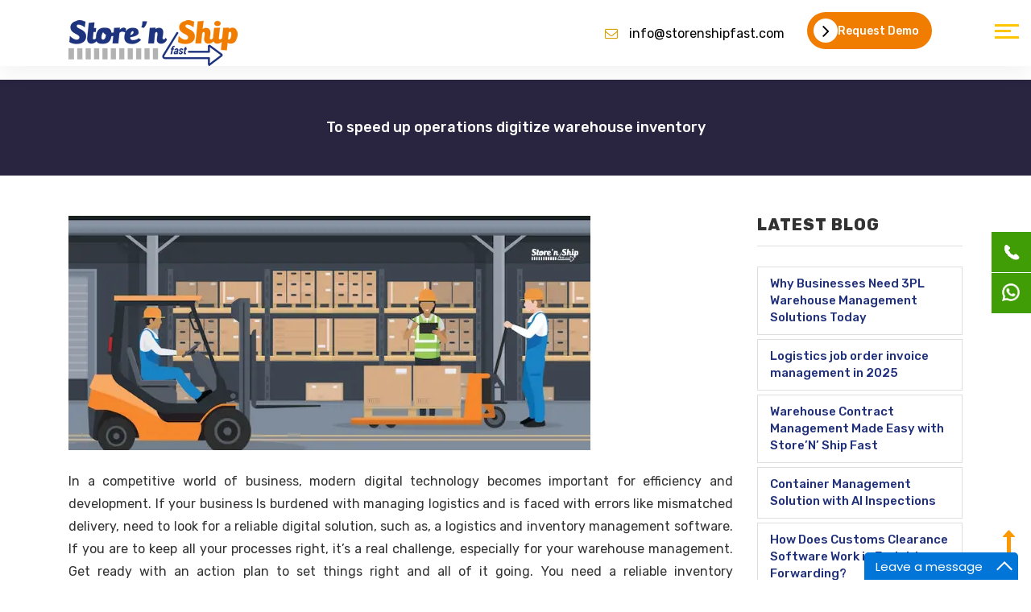

--- FILE ---
content_type: text/css
request_url: https://www.storenshipfast.com/wp-content/themes/anglerlogistics/css/custom.css
body_size: 9200
content:
/* @import url('https://fonts.googleapis.com/css?family=Encode+Sans:300,400,500,600,700,800,900'); */

@import url('https://fonts.googleapis.com/css2?family=Rubik:wght@300;400;500;600;700;800;900&display=swap');
body {
/* 	font-family: 'Encode Sans', sans-serif; */
	font-family: 'Rubik', sans-serif;
}
a, button {
	transition: all 0.5s linear 0s;
	outline: none !important;
}
a:hover, button:hover {
	transition: all 0.5s linear 0s;
	text-decoration: none;
	outline: none !important;
}
button, button a:hover {
	outline: none !important;
}
.no-padding {
	padding-left: 0;
	padding-right: 0;
}
.marginzero {
	margin: 0 !important;
}
.mar-btm1 {
	margin-bottom: 50px;
}
.blog-inner-wrap-view {
    min-height: 420px;
    border: 1px solid #CCC;
    box-shadow: 3px 3px 12px -3px #CCC;
}
.cor-blog {
}
.cor-blog h5 {
	margin: 0;
}
.cor-blog h2 {
	font-size: 26px;
	font-weight: 300;
	margin-bottom: 30px;
	margin-top: 10px;
}
.blog .blog-title a {
    font-size: 18px !important;
	line-height:22px !important;
}
.blog-inner-wrap-view {
	min-height: 450px;
	border: 1px solid #CCC;
	box-shadow: 3px 3px 12px -3px #CCC;
}
.blog-content {
   padding: 10px;
}
.grid-blog-thumb img {
	border-bottom-width: 2px;
	border-bottom-style: solid;
	border-bottom-color: #CA0000;
}
.grid-category-post {
    margin-bottom: 0px !important;
	display:none !important;
}
.case-studies ul li{
	font-size:16px;
	padding-bottom:10px;
}
.indu-page h6{
    font-size: 15px;
    line-height: 25px;
    margin: 0 !important;
}
.blog-author {
    color: #999;
}
.blog-thumb {
        margin-bottom: 10px !important;
}
a.blog-more-link {
    position: absolute;
    bottom: 10px;
}
.entry-content p {
    line-height: 24px;
    text-align: justify;
    padding-top: 10px;
}

/*===HEADER====*/
header {
	background: #fff;
	box-shadow: 0px 10px 27px 0px rgba(0,0,0,0.05);
}
.logo {
	padding-top: 25px;
}
header ul {
	margin-bottom: 0;
}
header li {
	margin-right: 15px;
}
header li:last-child {
	margin-right: 5px;
}
.ph-sty {
	color: #332C66;
	margin-bottom: 5px;
	margin-top: 10px;
}
.sublogo {
	margin-top: 25px;
}
.ma-sty {
	color: #D8A300;
}
.ma-sty a {
	color: #000;
	font-weight: 400;
}
.ma-sty a:hover {
	color: #332C66;
}
.ph-sty, .ma-sty {
	font-size: 16px;
	font-weight: 300;
}
.ph-sty .fa-phone, .ma-sty .fa-envelope-o {
	margin-right: 10px;
}
.search-style {
	background: #FD9800;
	width: 70px;
	height: 99px;
	text-align: center;
	padding-top: 35px;/*position: fixed;
    top: 0;
    right: 68px;*/
}
.search-style .fa-search {
	font-size: 25px;
	color: #FFF;
}

/*====BANNER=====*/
.banner {
	margin-top: 50px;
}
/*====SECTION 1=====*/
.section1 {
	background: #F0F0E1;
}
.imgpart1 {
	background-image: url(../images/img1.jpg);
	background-repeat: no-repeat;
	height: 450px;
}
.product-over {
	padding: 25px 30px;
}
.product-over h1 {
	margin-top: 0;
	font-weight: 600;
	color: #000;
	position: relative;
	padding-bottom: 15px;
	margin-bottom: 15px;
}
.product-over h1 span {
	font-weight: 300;
}
.product-over h1::after {
	content: '';
	position: absolute;
	background: #FFC502;
	width: 60px;
	bottom: 0;
	left: 0;
	height: 3px;
}
.product-over p {
	font-size: 16px;
	line-height: 24px;
	font-weight: 300;
	text-align: justify;
	margin-bottom: 20px;
}
.product-over h5 {
	border: 1px solid #000;
	margin-top: 30px;
	margin-bottom: 0;
	padding: 15px 0;
	text-align: center;
	width: 150px;
	transition: all 0.5s linear 0s;
	font-weight: 400;
}
.product-over h5:hover {
	background: #FFC502;
	border-color: #FFC502;
	transition: all 0.5s linear 0s;
}
.product-over h5 a {
	color: #000;
}
/* wapp css */

.quick-container {
    padding: 0;
    margin: 0;
    position: fixed;
    right:-110px;
    top: 40%;
    width: 159px;
    z-index: 999999;
}
.quick{margin:0;padding:0;}
.quick li {
    list-style-type: none;
    background-color: #409D05;
    color: #fff;
    height: 50px;
    padding: 0;
    margin: 0 0 1px 0;
    -webkit-transition: all .25s ease-in-out;
    -moz-transition: all .25s ease-in-out;
    -o-transition: all .25s ease-in-out;
    transition: all .25s ease-in-out;
    cursor: pointer;
}
.quick li a {
    display: inline!important;
}
.quick li img {
    float: left;
    margin: 9px 9px;
    margin-right: 14px;
    padding: 4px;
}
.quick li p {
    padding-top: 5px;
    margin: 0;
    text-align: left;
    line-height: 20px;
    font-size: 14px;
    color: #fff!important;
}
.quick li:hover {
    margin-left: -140px;
} 

/* end */
/*===SECTION 2====*/
.section2 {
	margin: 90px 0;
}
.section2 h1 {
	margin-top: 0;
	font-weight: 600;
	color: #000;
	position: relative;
	padding-bottom: 25px;
	margin-bottom: 0px;
}
.section2 span {
	font-weight: 300;
}
.section2 h1::after {
	content: '';
	position: absolute;
	background: #FFC502;
	width: 60px;
	bottom: 0;
	left: 0;
	height: 3px;
}
.section2 p {
	font-size: 16px;
	line-height: 25px;
	font-weight: 300;
	margin: 50px 0;
	text-align: justify;
}
.section2 h5 {
	border: 1px solid #000;
	margin-top: 0px;
	margin-bottom: 0;
	padding: 15px 0;
	text-align: center;
	width: 150px;
	transition: all 0.5s linear 0s;
	font-weight: 400;
	font-size: 16px;
}
.section2 h5:hover {
	background: #FFC502;
	border-color: #FFC502;
	transition: all 0.5s linear 0s;
}
.section2 h5 a {
	color: #666;
}
.section2 li {
	margin-bottom: 70px;
	padding: 0;
	text-align: center;
}
.section2 li img {
	margin: 0 auto;
}
.section2 li:last-child {
	margin-bottom: 0px;
}
.section2 h6 {
	font-size: 14px;
	font-weight: 400;
	color: #989898;
}
/*====section3====*/
.section3 {
	background-image: url(../images/pro-fetbg.jpg);
	background-repeat: no-repeat;
	background-position: center;
	min-height: 680px;
	background-attachment: fixed;
	background-size: cover;
	padding: 50px 0;
}
.section3 h1 {
	color: #FFF;
	margin-top: 0;
	line-height: 45px;
	text-align: center;
	font-weight: 700;
	letter-spacing: 1px;
	margin-bottom: 70px;
}
.section3 h1 small {
	color: #FD9800;
	font-size: 19px;
	font-weight: 300;
}
.pro-fealeft {
	text-align: right;
}
.pro-fealeft li {
	position: relative;
	padding-right: 80px;
	margin-bottom: 40px;
	color: #FFF;
}
.pro-fealeft li:last-child {
	margin-bottom: 0;
	color: #FFF;
}
.pro-fealeft li img {
	position: absolute;
	right: 0;
	top: 0;
}
.pro-fealeft h4, .pro-fearight h4 {
	font-size: 16px;
	color: #FD9800;
	margin-top: 0;
	margin-bottom: 10px;
}
.pro-fearight li {
	position: relative;
	padding-left: 80px;
	margin-bottom: 40px;
	color: #FFF;
}
.pro-fearight li:last-child {
	margin-bottom: 0;
	color: #FFF;
}
.pro-fearight li img {
	position: absolute;
	left: 0;
	top: 0;
}
.pro-feacenter {
}
.pro-feacenter img {
	margin: 0 auto;
}
.pro-feacenter h5 {
	width: 150px;
	padding: 15px 0;
	text-align: center;
	margin: 100px auto 0 auto;
	border: 1px solid #FD9800;
	transition: all 0.5s linear 0s;
	font-weight: 400;
	font-size: 16px;
}
.pro-feacenter h5:hover {
	background: #FD9800;
	border-color: #FD9800;
	transition: all 0.5s linear 0s;
}
.pro-feacenter h5 a {
	color: #FFF;
}
/*====section 4=====*/

.section4 {
	margin: 100px auto;
	text-align: center;
}
.section4 h1 {
	margin-top: 0;
	font-weight: 600;
	color: #000;
	position: relative;
	padding-bottom: 25px;
	margin-bottom: 70px;
	font-size: 30px;
	line-height: 40px;
}
.section4 h1::after {
	content: '';
	position: absolute;
	background: #FFC502;
	width: 60px;
	bottom: 0;
	left: 0;
	right: 0;
	margin: 0 auto;
	height: 3px;
}
.section4 h1 span {
	font-weight: 300;
}
.section4 h1 small {
	font-size: 16px;
	font-weight: 300;
}
.section4 .indpart {
	padding-top: 40px;
	padding-bottom: 40px;
	transition: all 0.5s linear 0s;
}
.bdr-btm {
	border-bottom: 1px solid #E8E8D0;
}
.bdr-right {
	border-right: 1px solid #E8E8D0;
}
.section4 .indpart:hover {
	background: #F0F0E1;
	transition: all 0.5s linear 0s;
}
.section4 .indpart h4 {
	font-size: 18px;
	margin-top: 20px;
	margin-bottom: 15px;
	color: #000;
	font-weight: 400;
}
.section4 .indpart p {
	font-size: 16px;
	color: #525252;
	padding: 0 40px;
	line-height: 25px;
	margin-bottom: 0;
}
.section4 h5 {
	width: 160px;
	border: 1px solid #352C66;
	margin: 50px auto 0 auto;
	padding: 15px 0;
	font-weight: 400;
}
.section4 h5:hover {
	border: 1px solid #352C66;
	background: #FFC502;
}
.section4 h5 a {
	color: #352C66
}
/*===section5======*/
.section5 {
	background-image: url(../images/bro-bg.jpg);
	background-position: center;
	background-repeat: no-repeat;
	background-attachment: fixed;
	background-size: cover;
	min-height: 160px;
	text-align: center;
	padding-top: 50px;
}
.section5 ul {
	margin-top: 15px;
}
.section5 h3 {
	font-size: 26px;
	font-weight: 300;
	margin: 0 50px 0 0;
	color: #FFF;
}
.section5 a {
	color: #FFF;
	background: #352C66;
	font-weight: 500;
	font-size: 17px;
	padding: 12px 25px;
}
.section5 a:hover {
	background: #878593;
}
/*===section6====*/
.section6 {
	background-image: url(../images/case-bg.jpg);
	background-position: top right;
	background-repeat: no-repeat;
	min-height: 700px;
	background-color: #fafafa;
	padding: 80px 0;
}
.section6 h2 {
	margin-top: 0;
	font-weight: 700;
	color: #000;
	position: relative;
	padding-bottom: 15px;
	text-align: center;
}
.section6 h2::after {
	content: '';
	position: absolute;
	background: #FFC502;
	width: 60px;
	bottom: 0;
	left: 0;
	right: 0;
	margin: 0 auto;
	height: 1px;
}
.section6 h2 span {
	font-weight: 300;
}
.section6 h3 {
	font-size: 21px;
	margin-top: 25px;
	color: #332C66;
	font-weight: 700;
	margin-bottom: 30px;
}
.section6 p {
	color: #868686;
	font-size: 15px;
	line-height: 26px;
	font-weight: 300;
}
.section6 h6 {
	color: #E99613;
	font-size: 16px;
	padding-bottom: 7px;
	margin-bottom: 0;
	margin-top: 35px;
	position: relative;
}
.section6 h6::after {
	content: '';
	position: absolute;
	width: 45px;
	height: 1px;
	background: #E99613;
	bottom: 0;
	left: 0;
	right: 0;
	margin: 0 auto;
}
.section6 h6 a {
	color: #E99613;
}
.section6 h6 a:hover {
	color: #000;
}
.carouselImage {
    /* width: 900px; */
    margin-top: 100px;
    margin-bottom: 25px;
    counter-increment: carousel-cell;
    transition: transform 0.5s;
    background-color: #fff;
    padding: 30px;
    text-align: center;
    margin-left: 10px;
    margin-right: 10px;
}
.section9{
	    margin: 100px auto;
}
.carouselImage.is-selected {
	z-index: 10;
	-webkit-box-shadow: 0px 0px 12px 0px rgba(0,0,0,0.25);
	-moz-box-shadow: 0px 0px 12px 0px rgba(0,0,0,0.25);
	box-shadow: 0px 0px 12px 0px rgba(0,0,0,0.25);
}
.carouselImage > img {
	position: absolute;
	width: 90px;
	height: 90px;
	top: 50px;
	left: 50%;
	transform: translateX(-50%) scale(1) !important;
	border-radius: 50%;
}
/*===SECTION 7=====*/
.section7 {
	background-image: url(../images/demobg.jpg);
	background-repeat: no-repeat;
	background-position: center;
	min-height: 540px;
	background-size: cover;
	padding: 50px 0;
}
.demo-form {
	width: 750px;
	margin: 0 auto;
}
.demo-form h2 {
	margin-top: 0;
	font-weight: 300;
	color: #FFF;
	position: relative;
	padding-bottom: 25px;
	margin-bottom: 50px;
	text-align: center;
}
.demo-form h2::after {
	content: '';
	position: absolute;
	background: #FFC502;
	width: 60px;
	bottom: 0;
	left: 0;
	right: 0;
	margin: 0 auto;
	height: 3px;
}
.demo-form h2 span {
	font-weight: 700;
}
.demo-form .add-on {
	position: absolute;
	display: inline-block;
	width: auto;
	left: 15px;
	top: 13px;
	color: #B7B9BD;
	z-index: 1;
}
.demo-form .form-group {
	position: relative;
	margin-bottom: 30px;
}
.demo-form input {
	padding: 15px 15px 15px 35px;
	font-size: 13px;
	color: #777;
	border: none;
	border-radius: 0;
	box-shadow: none;
	background: #FFF;
	width: 100%;
}
.demo-form textarea {
	border: none;
	width: 100%;
	padding: 15px 15px 15px 35px;
}
/*.demo-form .form-control {
	height: auto;
	padding: 15px 15px 15px 35px;
	font-size: 13px;
	color: #777;
	border: none;
	border-radius: 0;
	box-shadow: none;
	background: #FFF;
}*/
.demo-form h5 {
	width: 160px;
	margin: 0 auto;
	border-radius: 50px;
	background: #FD9800;
	padding: 0;
}
.wpcf7-spinner{
	display:none;
}
.demo-form h5:hover {
	background: #FFC502;
}
.demo-form .btn {
    color: #FFF;
    text-align: center;
    font-size: 18px;
    border-radius: 0;
    width: 100%;
    background: transparent;
    padding: 10px 0px;
}
.news-list p {
    height: 110px;
    font-size: 14px;
    font-weight: 500;
}
.read-but{
	color: #fd9800;
    font-weight: 600;
}
.news-custom{
	border:1px solid #ededed;
	padding:10px 10px;
}
.news-list span{
color: #fd9800;
    font-weight: 600;
    font-size: 14px;
}
/*=======FOOTER====*/
footer {
	background: #383838;
	padding:30px 0;
}
footer iframe {
	width: 100%;
	height: 250px;
}
.ftr-links {
	padding: 20px 10px;
}
footer h3{
	color:#fff;
}
.ftr-links h5 {
	color: #444;
	margin-top: 25px;
	margin-bottom: 25px;
}
.ftr-links li {
	margin-bottom: 20px;
	position: relative;
	padding-left: 15px;
	font-size: 13px;
}
.ftr-links li::before {
	position: absolute;
	content: "\f105";
	font-family: FontAwesome;
	left: 0;
	top: 0;
	color: #CCC;
}
.ftr-links li a {
	color: #FFF;
	font-size:15px;
}
.copyright {
	background: #242424;
	padding: 10px 0;
	font-weight: 300;
	font-size: 13px;
	color: #FFF;
}
.copyright a {
	color: #CCC;
}
.copyright a:hover {
	color: #FFF;
}
.social-links {
	
	margin-top: 25px;
}
.social-links li {
	margin-bottom: 10px;
	text-align: center;
}
.social-links li:last-child {
	margin-bottom: 0;
}
.social-links .fa-facebook, .social-links .fa-youtube, .social-links .fa-twitter, .social-links .fa-google-plus, .social-links .fa-linkedin {
	font-size: 16px;
	width: 32px;
	height: 32px;
	line-height: 32px;
	border-radius: 100px;
	color: #FFF;
	transition: all 0.5s linear 0s;
}
.social-links .fa-facebook:hover, .social-links .fa-youtube:hover, .social-links .fa-twitter:hover, .social-links .fa-google-plus:hover, .social-links .fa-linkedin:hover {
	background: #FFC502;
}
.social-links .fa-facebook {
	background: #3B5998;
}
.social-links .fa-youtube {
	background: #C4302B;
}
.social-links .fa-twitter {
	background: #26A6D1;
}
.social-links .fa-google-plus {
	background: #DD4B39;
}
.social-links .fa-linkedin {
	background: #007AB9;
}

/*====NEWS PAGE====*/

/* .read-but {
	font-size: 15px;
	line-height: 36px;
	border-top-width: 1px;
	border-top-style: dotted;
	border-top-color: #666;
	border-bottom-width: 1px;
	border-bottom-style: dotted;
	border-bottom-color: #666;
} */
.loop_news li {
	list-style-type: none !important;
}
/*====SUB PAGE====*/
section {
	margin: 50px auto;
}
.abt-banner {
	margin: 50px 0;
}
.abt-banner img {
	width: 100%;
	height: auto;
	background-size: cover;
	background-position: center;
}
.about-page {
}
.about-page h2 {
	color: #FFBF00;
	margin-top: 15px;
	margin-bottom: 25px;
	font-weight: 700;
	position: relative;
	padding-bottom: 15px;
}
.about-page h2 span {
	color: #000;
}
.about-page h2::after {
	position: absolute;
	content: '';
	width: 100px;
	height: 2px;
	bottom: 0;
	left: 0;
	background: #bbb;
}
.about-page h3 {
	color: #fac033;
	margin: 0;
}
.about-page h4 {
}
.about-page h5 {
	font-size: 18px;
	color: #888;
	font-weight: 400;
}
.about-page p {
	font-size: 16px;
	line-height: 26px;
	text-align: justify;
}
/*= Case Studies ==*/
.case-list {
    border-bottom:1px dotted #999;
    min-height: 260px;
    margin-bottom: 25px;
}

.case-img img {
	max-width:100%;
	height:auto;
}

.case-list h3 {
	font-size: 15px;
	line-height: 21px;
	min-height: 50px;
}
.case-list h3 span{
	font-size: 12px;
}
/*===*/

.experience {
	background-image: url(../images/experience-bg.jpg);
	background-position: center;
	background-color: #000;
	min-height: 435px;
	padding: 50px 0;
	margin-top: 80px;
	text-align: center;
}
.experience h2 {
	font-weight: 700;
	color: #FFF;
	position: relative;
	padding-bottom: 20px;
	margin-bottom: 15px;
	margin-top: 0;
}
.experience h2::after {
	position: absolute;
	content: '';
	width: 100px;
	height: 2px;
	bottom: 0;
	left: 0;
	right: 0;
	background: #FC3;
	margin: 0 auto;
}
.experience p {
	color: #FFF;
}
.exp-box {
	background-color: rgba(39, 86, 163, 0.9);
	border: 1px solid #4DA6FF;
	border-radius: 10px;
	padding: 25px;
}
.indu-part {
	margin: 50px auto;
}
.indu-part h2 {
	color: #FFBF00;
	margin-top: 15px;
	margin-bottom: 25px;
	font-weight: 700;
	position: relative;
	padding-bottom: 15px;
	text-align: center;
}
.indu-part h2 span {
	color: #000;
}
.indu-part h2::after {
	position: absolute;
	content: '';
	width: 100px;
	height: 2px;
	bottom: 0;
	left: 0;
	right: 0;
	background: #bbb;
	margin: 0 auto;
}
.indu-part h5 {
	font-size: 18px;
	color: #888;
	font-weight: 400;
	text-align: center;
}
.ind-box {
	margin-bottom: 35px;
}
.indu-part li {
	position: relative;
	padding-left: 95px;
}
.indu-part li img {
	position: absolute;
	left: 0;
	top: 0;
	border: 1px solid #FFBF00;
	border-radius: 100%;
	transition: all 0.5s linear 0s;
}
.indu-part li img:hover {
	background: #FFBF00;
	transition: all 0.5s linear 0s;
}
.indu-part h4 {
	font-weight: 600;
	color: #00468C;
}
.indu-part p {
	line-height: 25px;
}
.indu-part li br {
	display: none;
}
.exp-box li {
	position: relative;
	text-align: left;
	padding-left: 60px;
}
.exp-box li h2 {
	margin-top: 0;
	font-weight: 700;
	color: #FFF;
	position: static;
	margin-bottom: 0;
	padding-bottom: 0;
	font-size: 21px;
}
.exp-box li h2::after {
	display: none;
}
.exp-box li h5 {
	color: #FFF;
	font-size: 13px;
	font-weight: 300;
}
.exp-box br {
	display: none;
}
.exp-box li img {
	position: absolute;
	left: 0;
	top: 0;
}
.highlights {
	text-align: center;
}
.highlights img {
	margin: 0 auto;
}
.highlights h5 {
	font-size: 18px;
	color: #352C66;
}
.page-404 {
	margin: 150px 0;
}
.page-404 img {
	margin: 0 auto;
}
.page-404 h3 {
	text-align: center;
	color: #827E77;
}
.page-404 h5 {
	text-align: center;
	border: 2px solid #fac033;
	width: 200px;
	padding: 18px 0;
	margin: 35px auto 0 auto;
	transition: all 0.5s linear 0s;
}
.page-404 h5:hover {
	background: #fac033;
	transition: all 0.5s linear 0s;
}
.page-404 h5 a {
	color: #000;
}
/*====Request thanks====*/

.req-thnk {
	margin: 70px auto;
	text-align: center;
}
.req-thnk h1 {
	font-weight: 800;
}
.req-thnk .fa-thumbs-up {
	color: #ffc502
}
.req-thnk h5 {
	width: 200px;
	border: 1px solid #CCC;
	padding: 15px 0;
	text-align: center;
	margin: 25px auto 0 auto;
}
.req-thnk h5 {
	width: 200px;
	border: 1px solid #CCC;
	padding: 15px 0;
	text-align: center;
	margin: 25px auto 0 auto;
	transition: all 0.5s linear 0s;
}
.req-thnk h5:hover {
	border: 1px solid #999;
	background: #999;
	transition: all 0.5s linear 0s;
}
.req-thnk h5 a {
	color: #ffc502;
}
.sub-banner {
	margin: 99px auto 50px auto;
	position: relative;
}
.sub-banner h1 {
	position: absolute;
	color: #FFF;
	width: 100%;
	text-align: center;
	top: 150px;
	margin: 0;
	text-transform: uppercase;
	font-size: 40px;
	font-weight: 700;
	letter-spacing: 1px;
}
.sub-banner img {
	width: 100%;
	height: auto;
	background-size: cover;
	background-position: center;
}
.abt-bre {
	background-color: #352c66;
	padding: 25px 0;
	margin-top: 50px;
	margin-bottom: 50px;
}
.abt-bre h2 {
	color: #FFF;
	margin-top: 10px;
}
.abt-bre h4 {
	color: #fac033;
	margin-top: 0;
	padding-bottom: 15px;
	margin-bottom: 0;
	text-align: center;
}
.abt-bre p {
	color: #FFF;
}
.abt-bre h5 {
	padding: 20px 0;
	margin-bottom: 0;
	margin-top: 0;
	text-align: center;
	color: #FFF;
}
.abt-bre h4 a {
	color: #FFF;
}
.abt-bre h4 a:hover {
	color: #fac033;
}
.subpagehdr {
}
.subpagehdr h3 {
	color: #fac033;
	margin-bottom: 35px;
}
/*===contactpage===*/
.contactpage {
}
.contactpage h3 {
	text-align: center;
	position: relative;
	color: #352C66;
	font-weight: 700;
	padding-bottom: 20px;
	margin-bottom: 25px;
}
.contactpage h3::after {
	content: '';
	position: absolute;
	bottom: 0;
	left: 0;
	width: 50px;
	height: 3px;
	background: #FAC033;
	margin: 0 auto;
	right: 0;
}
.contact-banner {
	background: #352C66;
	text-align: center;
	padding: 100px 0;
	color: #FFF;
}
.contact-banner h4 {
	margin: 0;
	text-transform: uppercase;
}
.contact-banner h2 {
	margin: 25px auto;
	font-weight: 800;
	color: #f3b502;
	letter-spacing: 1px;
}
.contact-banner p {
	margin: auto 150px;
	line-height: 25px;
}
.ctn-info {
	margin: 35px auto;
	color: #352C66;
	border-bottom: 1px solid #EBEBEB;
	padding-bottom: 25px;
}
.ctn-info h4 {
	font-weight: 700;
}
.ctn-info .fa-envelope-o, .ctn-info .fa-phone, .ctn-info .fa-clock-o {
	font-size: 50px;
	color: #f9c033;
}
.contactaddress {
	margin-bottom: 70px;
}
.contactaddress p {
	line-height: 27px;
}
.contactaddress h4 {
	font-weight: 600;
	position: relative;
	padding-bottom: 15px;
	margin-bottom: 20px;
}
.contactaddress h4::before {
	content: '';
	position: absolute;
	bottom: 0;
	left: 0;
	width: 50px;
	height: 2px;
	background: #FAC033;
}
.contactaddress h5 {
	font-weight: 600;
}
.contact-box {
	margin-bottom: 25px;
}
.enquiry-banner {
}
.enquiry-page {
	margin-top: 50px;
}
.enquiry-page .form-control {
	height: auto;
	padding: 14px 25px;
	border-radius: 0;
	margin-bottom: 25px;
	min-height: 52px;
}
.enquiry-page .btn {
	padding: 12px;
	font-size: 18px;
	border-radius: 0;
	border: none;
	color: #352C66;
	background: #FAC033;
	width: 220px;
	font-weight: 600;
}
.industry-page {
	margin-top: 70px;
}
.industry-page h4 {
	color: #352C66;
	font-weight: 700;
	margin-bottom: 20px;
	margin-top: 0;
	font-size: 21px;
}
.industry-page h6 {
	font-size: 14px;
	margin-bottom: 30px;
	border-bottom: 1px dotted #C2C2C2;
	padding-bottom: 35px;
}
.product-banner {
	background: #352C66;
	margin: 99px auto 70px auto;
	padding: 70px 0;
}
.product-banner h1 {
	font-weight: 400;
	color: #FFF;
	letter-spacing: 1px;
	margin: 0;
	text-align: center;
}
.product-page {
	margin-bottom: 70px;
}
.pro-sidebar h3 {
	text-transform: uppercase;
	font-weight: 800;
	letter-spacing: 1px;
	margin-bottom: 25px;
	border-bottom: 1px solid #dedede;
	margin-top: 0;
	padding-bottom: 15px;
	font-size: 20px;
}
.pro-sidebar ul {
	margin-bottom: 50px;
}
.pro-sidebar li {
	font-size: 13px;
	border: 1px solid #dedede;
	padding: 10px 15px;
	font-weight: 400;
	margin-bottom: 5px;
}
.pro-sidebar li a {
    color: #20307a;
    font-size: 15px;
    font-weight: 500;
}
.pro-sidebar li a:hover {
	color: #FAC033;
}

.pro-down {
	background: #FAC033;
	padding-bottom: 25px;
}
.pro-sidebar h4 {
	background: #352C66;
	margin: 0;
	padding: 15px;
	color: #FFF;
	font-size: 16px;
	letter-spacing: 1px;
	font-weight: 500;
}
.pro-sidebar .fa-file-pdf-o {
	padding-right: 10px;
	color: #FFF;
}
.pro-sidebar p {
    padding: 18px 15px 10px 15px;
    color: #000;
    font-size: 15px;
    line-height: 23px;
}
.pro-sidebar .fet-enq p{
	padding:0 !important;
}
.pro-sidebar h6 {
	margin-bottom: 0;
	margin-top: 0px;
	margin-left: 15px;
	background-color: #352C66;
	border: 1px solid #352C66;
	padding: 15px;
	text-align: center;
	border-radius: 4px;
	transition: all 0.5s linear 0s;
	font-weight: 500;
	letter-spacing: 2px;
	text-transform: uppercase;
	color: #FFF;
	width: 170px;
}
.pro-sidebar h6:hover {
	background-color: #FFF;
	transition: all 0.5s linear 0s;
}
.pro-sidebar h6 a {
	color: #FFF;
}
.pro-sidebar h6:hover a {
	color: #352C66;
}

.product-inr h3 {
	color: #352C66;
	margin-top: 0;
	font-size: 16px;
	position: relative;
	font-weight: 600;
	padding-bottom: 15px;
	line-height: 25px;
}
.product-inr h3::before {
	position: absolute;
	content: '';
	bottom: 0;
	left: 0;
	width: 50px;
	height: 3px;
	background: #FAC033;
}
.product-inr img {
    margin: 20px 0 0px 0;
    width: 100%;
}
.product-inr p {
    font-size: 16px;
    color: #000000;
    line-height: 22px;
    text-align: justify;
}
.product-inr li {
    margin-bottom: 10px;
    position: relative;
    color: #000;
    line-height: 27px;
    display: flex;
    padding-left: 20px;
    font-size: 15px;
}
.product-inr li::before {
	content: "\f00c";
	position: absolute;
	font-family: FontAwesome;
	top: 0;
	left: 0;
	color: #FAC033;
}
.product-inr h4 {
    margin-top: 25px;
    margin-bottom: 30px;
    font-weight: 600;
    font-size: 20px;
}
.marlef1 {
	margin-left: 30px;
	position: relative;
}
.marlef1::before {
	content: "\f22d" !important;
	position: absolute;
	font-family: FontAwesome;
	top: 0;
	left: 0;
	color: #FAC033;
}
.feat-page {
	text-align: center;
}
.feat-page p {
    font-size: 15px;
    line-height: 25px;
    font-weight: 500;
}
.feat-page h2 {
	color: #FD9800;
	margin-top: 15px;
	margin-bottom: 25px;
	font-weight: 700;
	position: relative;
	padding-bottom: 15px;
	text-align: center;
}
.feat-page h2::after {
	position: absolute;
	content: '';
	width: 100px;
	height: 2px;
	bottom: 0;
	left: 0;
	right: 0;
	background: #bbb;
	margin: 0 auto;
}
.feat-page h2 span {
	color: #000;
}
.feat-page h5 {
	font-size: 18px;
	color: #888;
	font-weight: 400;
	text-align: center;
}
.fet-box {
	border: 1px solid #FFD24E;
	padding: 10px;
	margin-bottom: 35px;
	transition: all 0.5s linear 0s;
}
.fet-box:hover {
	background: #DDE7F0;
	transition: all 0.5s linear 0s;
}
.fet-box h4 {
	font-size: 18px;
	line-height: 26px;
	color: #00468C;
	font-weight: 600;
}
.fet-box h6 {
	background: #eaeaea;
	margin: 15px auto 0 auto;
	padding: 15px 0;
	font-size: 13px;
}
.fet-box h6 a {
	color: #000;
}
.fet-box:hover h6 {
	background: #FFF;
	transition: all 0.5s linear 0s;
}
.healine {
	text-align: center;
}
.healine h2 {
	margin: 0 auto 15px auto;
	font-weight: 700;
	color: #352c66;
	letter-spacing: 1px;
}
.benefits {
	margin-top: 25px;
}
.benefits li {
    display: block;
    text-align: justify;
    margin-bottom: 22px;
    padding: 14px 12px 0 55px;
    border: 1px solid #ccc;
    min-height: 80px;
}
.benefits li::before {
	display: none;
}
.benefits li img {
    margin: 0;
    position: absolute;
    left: 9px;
    top: 12px;
    width: 8%;
}
.benefits li br {
	display: none;
}
.benefits li h5 {
	text-align:left;
    margin: 0;
    font-size: 15px;
    font-weight: 400;
    line-height: 24px;
    padding-top: 10px;
}
.indu-page {
	margin-top: 70px;
}
.indu-page h2 {
	color: #FFBF00;
	margin-top: 15px;
	margin-bottom: 25px;
	font-weight: 700;
	position: relative;
	padding-bottom: 15px;
	text-align: center;
}
.indu-page h2 span {
	color: #000;
}
.indu-page h2::after {
	position: absolute;
	content: '';
	width: 100px;
	height: 2px;
	bottom: 0;
	left: 0;
	right: 0;
	background: #bbb;
	margin: 0 auto;
}
.indu-page h4 {
	font-weight: 600;
	color: #00468C;
	margin-top: 15px;
}
.fet-enq {
	margin: 15px 0;
	border: 1px solid #CCC;
	padding: 25px 0;
}
.fet-enq h3 {
	text-transform: uppercase;
	font-weight: 800;
	letter-spacing: 1px;
	border-bottom: 1px solid #dedede;
	padding-bottom: 15px;
	font-size: 20px;
	margin: 0 15px 25px 15px;
	text-align: center;
}
.fet-enq input, .fet-enq textarea {
	width: 100%;
	background: #f9f9f9;
	border: 1px solid #EEE;
	padding: 10px 15px;
	font-size: 13px;
}
.fet-enq .btn {
	background: #fd9800;
	color: #fff;
	font-size: 16px;
	text-transform: uppercase;
}
.why-choose {
	text-align: center;
	margin: 70px 0;
}
.why-choose h2 {
	color: #FFBF00;
	margin: 0;
	font-weight: 700;
	text-align: center;
}
.why-choose h2 span {
	color: #000;
}
.why-choose h3 {
	font-size: 18px;
	color: #000;
}
.why-choose h5 {
	font-size: 15px;
	color: #888;
	font-weight: 400;
	margin-bottom: 40px;
}
.why-box {
	border: 1px solid #EEE;
	margin-bottom: 25px;
	padding: 15px 0;
}
/*=====*/

.get-started {
	background: #352c66;
	padding: 50px 0 25px 0;
	margin-top: 50px;
	text-align: center;
	color: #FFF;
}
.get-started h3 {
	margin-top: 0;
	margin-bottom: 20px;
}
.get-started h4 {
	padding: 15px 0;
	text-align: center;
	width: 180px;
	margin: 25px auto;
	border: 1px solid #fac033;
	font-size: 15px;
	transition: all 0.5s linear 0s;
}
.get-started h4:hover {
	border: 1px solid #FFF;
	transition: all 0.5s linear 0s;
}
.get-started h4 a {
	color: #fac033;
}
.get-started h4 a:hover {
	color: #FFF;
}
.howitwork {
	margin: 0 150px;
	text-align: center;
}
.case-studies {
}
.news-list h3 {
    font-size: 20px;
    line-height: 25px;
}
.case-studies p {
    font-size: 16px !important;
    line-height: 28px;
   
    text-align: justify;
    margin-bottom: 15px;
}
.case-studies .list-unstyled li {
	font-size: 15px;
	line-height: 25px;
	font-weight: 500;
	margin-bottom: 15px;
	text-align:justify;
	margin-left:25px;
}

.case-studies li strong{
	color:#2e4195;
}

.case-studies ul {
	margin: 25px 0;
}
.case-studies h4 {
	color: #fd9800;
}
.case-studies .fa-check {
	margin-right: 10px;
	color:#2e4195;
	margin-top:7px;
}

.case-banner{
	background:#292540;
	padding:50px 0;
	text-align:center;
	margin-top:99px;
}

.case-banner h1{
	font-size:18px;
	margin:0;
	color:#FFF;
}

.benefits-page{
}

.benefits-page h5{
	font-weight:300;
	color:#000;
}


.go-to-top {
	position: fixed;
	bottom: 15px;
	width: 25px;
	right: 15px;
	text-align: center;
	padding: 5px 0;
	font-size:35px;
}
.go-to-top a {
	color: #fd9800;
}


.searchpage{
	margin-top:150px;
}
.searchpage h2{
	font-size:18px;
}

.social-proof {
	margin: 30px 0 0;
	text-align: center;
}
.social-proof img {
	display: inline-block;
}
.webinar-nav {
	margin: 20px auto;
}
.hrf-entry p {
	font-size: 18px;
}
h3.hrf-title {
	font-size: 22px!important;
	color: #115083!important;
	font-weight: 600;
}
.qa {
	margin-top: 30px;
	margin-bottom: 20px;
	color: #114D83;
	font-size: 30px;
	padding-bottom: 15px;
	position: relative;
}
.qa::after {
	position: absolute;
	background: #FFC502;
	content: '';
	bottom: 0;
	width: 70px;
	height: 5px;
	left: 0;
}
.social-proof {
	border: 1px solid #e2e2e2;
	text-align: left;
	background: #eff5f7;
	display: inline-block;
	width: 100%;
}
.social-proof img {
	margin-right: 0;
	float: left;
}
.social-proof a {
	color: #FFF;
	font-size: 18px;
	line-height: 38px;
	padding: 0 30px;
	margin: 0;
	background: #F7822B;
	border: 2px solid #EF5705;
	text-align: center;
	display: inline-block;
	border-radius: 30px;
}
.social-proof a:hover, .social-proof a:focus, .webinar-roi a:hover, .webinar-roi a:focus {
	background: #124e80;
	border: 2px solid #f7822b;
}
.spot {
	background: url(../images/spot.jpg) no-repeat center top;
	background-size: cover;
	float: left;
	height: 203px;
	width: 321px;
	text-align: center;
	padding: 75px 0;
}

/* Webinar Page */

.webinars h2 {
	font-size: 28px;
	color: #114C83;
	line-height: 43px;
	padding-bottom: 6px;
	position: relative;
	margin-top: 0;
	margin-right: 0;
	margin-bottom: 40px;
	margin-left: 0;
	padding-top: 6px;
}
.webinars h2:before {
	position: absolute;
	bottom: 0;
	left: 0;
	width: 60px;
	height: 1px;
	content: '';
	/*background-color: #FF9900;*/
}
.webinars .news-box1 {
	border: 0;
	padding: 0px;
	margin: 0 0 30px 0;
	background: #F2F8FD;
}
.webinars .news-box1 .cont {
	padding: 25px;
	position: relative;
}
.webinars .news-box1 .cont h3 {
	padding: 0;
	font-size: 15px;
	line-height: 150%;
	color: #000000;
	margin: 0;
}
.webinars .news-box1 .cont h4 {
	padding: 0 0 15px 0;
	font-size: 16px;
	line-height: 150%;
	color: #114C83;
	margin: 0;
	font-weight: 600;
}
.webinars .news-box1 .cont h5 {
	padding: 0;
	font-size: 12px;
	line-height: 32px;
	color: #000000;
	margin: 0;
	width: 30px;
	height: 30px;
	background: #FFFFFF;
	border-radius: 100%;
	border: 0;
	position: relative;
	top: -40px;
	margin-bottom: -25px;
	text-align: center;
}
.webinars .nav-tabs {
	border-bottom: 1px solid #E1E1E1;
	margin-bottom: 50px;
}
.webinars .nav-tabs>li>a {
	margin-right: 0;
	line-height: 1.42857143;
	border: 0;
	border-radius: 0;
	background: #E1E1E1;
	font-size: 18px;
	color: #000000;
	padding: 10px 30px;
	position: relative;
}
.webinars .nav-tabs>li.active>a, .webinars .nav-tabs>li.active>a:focus, .webinars .nav-tabs>li.active>a:hover {
	color: #FFF;
	background: #114C83;
	border: 0;
}
.webinars .nav-tabs>li.active>a:after {
	position: absolute;
	bottom: -12px;
	left: 45%;
	width: 0;
	height: 0;
	border-left: 12px solid transparent;
	border-right: 12px solid transparent;
	border-top: 12px solid #114C83;
	content: '';
}
.registration-form {
	background: url(../images/webinar-reg-form-bg.jpg) no-repeat center top;
	background-size: cover;
	padding: 140px 0 70px 0;
	position: relative;
}
.registration-form h1 {
	font-size: 30px;
	color: #FFFFFF;
	line-height: 40px;
	display: inline-block;
	border-bottom: 2px solid #E1E1E1;
	margin-bottom: 30px;
	font-weight: 600;
}
.reg-form {
	background: #216F93;
	padding: 40px 40px 10px 40px;
}
.reg-form .form-group {
	margin: 0 15px 30px 15px;
}
.reg-form .form-control, .reg-form .captcha {
	width: 100%;
	height: 42px;
	padding: 5px 12px;
	background-color: #FFFFFF;
	border: 0;
	border-radius: 0px;
	-webkit-box-shadow: none;
	box-shadow: none;
	-webkit-transition: none;
	-o-transition: none;
	transition: none;
	font-size: 14px;
	color: #000000;
}
.reg-form .captcha {
	position: relative;
}
.reg-form .captcha .form-control {
	padding: 6px 0;
	height: auto;
	background: none;
	width: 65%;
	float: left;
}
.reg-form .captcha img {
	float: right;
	width: auto;
}
.reg-form .btn {
	background: #11C4FF;
	padding: 0;
	border-radius: 0;
	border: none;
	display: block;
	width: 100%;
	height: 42px;
	line-height: 42px;
	color: #FFFFFF;
	font-size: 18px;
	text-align: center;
}
.reg-form h5 {
	margin: 0 15px 30px 15px;
}
div.wpcf7 .ajax-loader {
	position: absolute;
	right: 0;
}
.joinees {
	position: relative;
	padding: 0;
	text-align: center;
	top: 75px;
	z-index: 999;
	margin-top: -75px;
}
.joinees h2 {
	background: url(../images/icon-joinees.png) no-repeat center top;
	padding: 55px 0 5px 0;
	font-size: 28px;
	font-weight: 600;
	color: #F35000;
	line-height: 42px;
	position: relative;
	margin: 0 0 45px;
	display: inline-block;
	border-bottom-width: 1px;
	border-bottom-style: solid;
	border-bottom-color: #D6D6D6;
}
.box-joinee {
	width: 140px;
	height: 140px;
	display: inline-block;
	border-radius: 100%;
	background: #FFF;
	padding: 20px 10px 10px 10px;
}
.box-joinee img {
	margin-bottom: 15px;
}
.box-joinee h4 {
	color: #000000;
	font-size: 14px;
	margin: 0;
	padding: 0;
	line-height: 120%;
	font-weight: 600;
}
.benefits {
	text-align: center;
}
.benefits h2 {
	position: absolute;
	display: inline-block;
	border: 3px solid #FFF;
	background: #F7822B;
	border-radius: 30px;
	text-align: center;
	font-size: 28px;
	font-weight: 600;
	line-height: 48px;
	bottom: 30px;
	left: 35%;
	color: #FFF;
	padding: 0 35px;
	margin: 0;
}
.img-benefits {
	position: relative
}
.img-benefits img {
	max-width: 100%;
}
.list-benefits {
	background:#1d337e;
	margin: 0;
	padding: 30px 30px 10px 30px;
	text-align: left;
}
.list-benefits li {
	list-style: none;
	position: relative;
	padding: 0 0px 25px 35px;
	font-size: 17px;
	line-height: 140%;
	font-weight: 600;
	color: #FFF;
	margin-bottom:0px !important;
}
.list-benefits li:before {
    border: 2px solid #60B1D3;
    border-radius: 100%;
    background: #FFF;
    width: 20px;
    height: 20px;
    line-height: 17px;
    text-align: center;
    position: absolute;
    left: 0;
    top: 0;
    content: "\f054";
    font-family: FontAwesome;
    color: #000;
    padding-left: 2px;
    font-size: 9px;
}
.who-attend {
	text-align: center;
}
.who-attend h2 {
	font-size: 30px;
	color: #F45000;
	line-height: 40px;
	display: inline-block;
	border-bottom: 2px solid #E1E1E1;
	font-weight: 600;
	margin: 0 0 40px 0;
}
.webinar-roi {
	background: rgba(33, 111, 147, 0.07);
	padding: 35px;
	text-align: center;
}
.webinar-roi p {
	color: #000000;
	font-size: 23px;
	line-height: 130%;
	padding: 0 0 25px 0;
	margin: 0;
}
.webinar-roi a {
	color: #FFF;
	font-size: 18px;
	line-height: 38px;
	padding: 0 30px;
	margin: 0;
	background: #F7822B;
	border: 2px solid #EF5705;
	text-align: center;
	display: inline-block;
	border-radius: 30px;
}
.details-bg {
	background: url(../images/details-bg.jpg) no-repeat center top;
	background-size: cover;
	margin-bottom: 55px;
}
.date-time-box {
	position: relative;
	border-left: 2px dotted #D6D6D6;
	padding: 45px 20px 0px;
	min-height: 220px;
	margin-bottom: 50px;
	text-align: center;
}
.date-time-box:before, .date-time-box.last-child:after {
	position: absolute;
	width: 16px;
	height: 16px;
	border-radius: 100%;
	background: #FA7125;
	bottom: -8px;
	left: -8px;
	content: '';
	z-index: 99;
}
.date-time-box.last-child {
	border-right: 2px dotted #D6D6D6;
}
.date-time-box.last-child:after {
	left: auto;
	right: -8px;
}
.date-time-box span.date {
	border: 2px solid #F7822B;
	color: #F87928;
	font-size: 18px;
	border-radius: 30px;
	text-align: center;
	line-height: 38px;
	padding: 0 30px;
	margin-bottom: 32px;
	display: inline-block;
}
.date-time-box img {
	padding-bottom: 25px;
	display: inline-block;
}
.date-time-box h2 {
	font-size: 27px;
	line-height: 120%;
	color: #000000;
	font-weight: 600;
	display: block;
	margin: 0;
}
.date-time-box h2 span {
	font-size: 18px;
}
.webinars-details {
	margin: 0;
}
.webinars-details h1 {
	color: #114C83;
	font-size: 26px;
	line-height: 120%;
	margin: 0;
	padding-bottom: 15px;
	float: left;
	width: 85%;
}
.webinars-details .sociallinks {
	float: right;
	background: none;
	padding: 0;
	margin: 30px 0 0 0;
}
.webinars-details .sociallinks ul {
	margin: 0;
}
.webinars-details .sociallinks li {
	margin: 0;
	padding: 0 1px;
}
.webinars-details .sociallinks .fa-facebook, .webinars-details .sociallinks .fa-google-plus, .webinars-details .sociallinks .fa-linkedin, .webinars-details .sociallinks .fa-twitter, .webinars-details .sociallinks .fa-youtube {
	font-size: 12px;
	width: 31px;
	height: 31px;
	line-height: 31px;
	border-radius: 100%;
}
.details-title {
	border-bottom: 1px solid #E1E1E1;
	position: relative;
	margin-bottom: 30px;
}
.details-title:before {
	content: '';
	position: absolute;
	width: 60px;
	height: 1px;
	background: #F48034;
	left: 0;
	bottom: 0px;
}
.details-title h1 {
	font-size: 28px;
}
.webinars .news-box1 .cont h4.count {
	padding: 10px 0 5px 0;
	font-size: 16px;
	line-height: 150%;
	color: #EF510A;
	margin: 0;
	font-weight: 500;
}
.webinars .news-box1 a.model {
	cursor: pointer;
}
/*.ekko-lightbox{display:-ms-flexbox!important;display:flex!important;-ms-flex-align:center;align-items:center;-ms-flex-pack:center;justify-content:center;padding-right:0!important}.ekko-lightbox-container{position:relative}.ekko-lightbox-container>div.ekko-lightbox-item{position:absolute;top:0;left:0;bottom:0;right:0;width:100%}.ekko-lightbox iframe{width:100%;height:100%}.ekko-lightbox-nav-overlay{z-index:1;position:absolute;top:0;left:0;width:100%;height:100%;display:-ms-flexbox;display:flex}.ekko-lightbox-nav-overlay a{-ms-flex:1;flex:1;display:-ms-flexbox;display:flex;-ms-flex-align:center;align-items:center;opacity:0;transition:opacity .5s;color:#fff;font-size:30px;z-index:1}.ekko-lightbox-nav-overlay a>*{-ms-flex-positive:1;flex-grow:1}.ekko-lightbox-nav-overlay a>:focus{outline:none}.ekko-lightbox-nav-overlay a span{padding:0 30px}.ekko-lightbox-nav-overlay a:last-child span{text-align:right}.ekko-lightbox-nav-overlay a:hover{text-decoration:none}.ekko-lightbox-nav-overlay a:focus{outline:none}.ekko-lightbox-nav-overlay a.disabled{cursor:default;visibility:hidden}.ekko-lightbox a:hover{opacity:1;text-decoration:none}.ekko-lightbox .modal-dialog{display:none}.ekko-lightbox .modal-footer{text-align:left}.ekko-lightbox-loader{position:absolute;top:0;left:0;bottom:0;right:0;width:100%;display:-ms-flexbox;display:flex;-ms-flex-direction:column;flex-direction:column;-ms-flex-pack:center;justify-content:center;-ms-flex-align:center;align-items:center}.ekko-lightbox-loader>div{width:40px;height:40px;position:relative;text-align:center}.ekko-lightbox-loader>div>div{width:100%;height:100%;border-radius:50%;background-color:#fff;opacity:.6;position:absolute;top:0;left:0;animation:a 2s infinite ease-in-out}.ekko-lightbox-loader>div>div:last-child{animation-delay:-1s}.modal-dialog .ekko-lightbox-loader>div>div{background-color:#333}
@keyframes a{0%,to{transform:scale(0);-webkit-transform:scale(0)}50%{transform:scale(1);-webkit-transform:scale(1)}}*/

.ekko-lightbox .close:hover {
	color: red
}
.ekko-lightbox .close {
	font-size: 30px;
	color: #f00;
	text-shadow: 0 1px 0 #ff8484;
	opacity: 1;
	position: absolute;
	top: -20px;
	right: -20px
}
.ekko-lightbox .modal-title {
	display: none!important
}
.ekko-lightbox-container {
	position: relative
}
.ekko-lightbox .modal-header {
	display: block !important;
	background: transparent !important;
	padding: 0px;
	border: none;
}

.social-proof {
	margin: 30px 0 0;
	text-align: center;
}
.social-proof img {
	display: inline-block;
}
.webinar-nav {
	margin: 20px auto;
}
.hrf-entry p {
	font-size: 18px;
}
h3.hrf-title {
	font-size: 22px!important;
	color: #115083!important;
	font-weight: 600;
}

.qa {
	margin-top: 30px;
	margin-bottom: 20px;
	color: #114D83;
	font-size: 30px;
	padding-bottom: 15px;
	position: relative;
}
.qa::after {
	position: absolute;
	content: '';
	bottom: 0;
	width: 70px;
	height: 5px;
	left: 0;
	background-color: #FF9900;
}
.social-proof {
	border: 1px solid #e2e2e2;
	text-align: left;
	background: #eff5f7;
	display: inline-block;
	width: 100%;
}
.social-proof img {
	margin-right: 0;
	float: left;
}
.social-proof a {
	color: #FFF;
	font-size: 18px;
	line-height: 38px;
	padding: 0 30px;
	margin: 0;
	background: #F7822B;
	border: 2px solid #EF5705;
	text-align: center;
	display: inline-block;
	border-radius: 30px;
}
.social-proof a:hover, .social-proof a:focus, .webinar-roi a:hover, .webinar-roi a:focus {
	background: #124e80;
	border: 2px solid #f7822b;
}
.spot {
	background: url(../images/spot.jpg) no-repeat center top;
	background-size: cover;
	float: left;
	height: 203px;
	width: 321px;
	text-align: center;
	padding: 75px 0;
}
#nav-single .nav-next {
	float: right
}
#nav-single .nav-previous {
	float: left
}
#nav-single a {
	border: 1px solid #FF9900;
	padding: 5px 15px;
	line-height: 23px;
	display: block;
	color: #114D83;
	transition: all .3s ease;
	-webkit-transition: all .3s ease;
	-ms-transition: all .3s ease;
	-o-transition: all .3s ease;
	-moz-transition: all .3s ease
}
#nav-single a:focus, #nav-single a:hover {
	border: 1px solid #134f83;
	color: #FFF;
	background: #134f83
}
/*===Pagination===*/

.pagination {
	clear: both;
	padding: 25px 0;
	position: relative;
	font-size: 12px;
	line-height: 13px;
	float: right;
	font-family: arial!important
}
.pagination span {
	display: block;
	float: left;
	margin: 2px 2px 2px 0;
	padding: 6px 9px 5px;
	text-decoration: none;
	width: auto;
	background: #F8F8F8;
	color: #069
}
.pagination a {
	display: block;
	float: left;
	margin: 2px 2px 2px 0;
	padding: 6px 9px 5px;
	text-decoration: none;
	width: auto;
	color: #3279BB;
	background: #F8F8F8;
	border: 1px solid #3974B6!important
}
.pagination a:hover {
	color: #fff!important;
	background: #3279BB
}
.pagination .current {
	padding: 8px 9px 5px;
	color: #fff;
	background-color: #FD9800;
}
.main-cont .post-thumbnail {
	display:none;
}
/*===MEDIA SCREEN===*/
@media screen and (min-width:991px) and (max-width:1199px) {
.section4 .indpart p {
	padding: 0 10px;
}
header ul {
	margin-right: 30px;
}
.sub-banner h1 {
	top: 100px;
}
.about-page h2 {
	font-size: 26px;
}
.about-page h5 {
	font-size: 16px;
}
.cor-blog h2, .latest-news h2 {
	font-size: 23px;
}
}

/*===MEDIA SCREEN===*/
@media screen and (max-width:991px) {
.product-over {
	padding: 40px 30px 20px 30px;
}
.product-over h1 {
	padding-bottom: 15px;
	margin-bottom: 15px;
}
.product-over h5 {
	margin-top: 20px;
}
.section2 p {
	margin: 25px 0;
}
.section2 li {
	margin-bottom: 30px;
	text-align: left;
}
.section2 li img {
	margin: 0;
}
.pro-feacenter {
	display: none;
}
.pro-fealeft h4, .pro-fearight h4 {
	font-size: 14px;
}
.pro-fealeft li, .pro-fearight li {
	font-size: 13px;
}
.section4 {
	margin: 50px auto;
}
.section4 .indpart h4 {
	font-size: 16px;
}
.section4 .indpart p {
	font-size: 13px;
	line-height: 25px;
	padding: 0;
}
.section4 .indpart {
	padding-top: 15px;
	padding-bottom: 15px;
}
.section4 .indpart h4 {
	margin-top: 15px;
	margin-bottom: 15px;
}
.section5 h3 {
	font-size: 22px;
	margin: 0;
}
.carouselImage {
	width: 90%;
	margin-right: 5%;
	margin-left: 5%;
}
footer iframe {
	width: 100%;
	height: 300px;
}
.ftr-links {
    padding: 15px 5px;
}
.social-links {
	text-align: center;
	margin-bottom: 25px;
	margin-top: 0;
}
.social-links li {
	display: inline;
	margin: 0 15px;
}
.benefits li img {
	position: static;
}
.benefits li {
	margin-bottom: 20px;
	padding: 10px;
}
.sub-banner h1 {
	top: 70px;
}
.exp-box {
	margin-bottom: 25px;
}
.mar-btm1 {
	margin-bottom: 20px;
}
.indu-part h2 {
	margin-bottom: 15px;
}
.ind-box {
	margin-bottom: 55px;
}
.product-page {
	margin-bottom: 50px;
	margin-top: 50px;
}
.product-inr {
	padding-right: 0;
}
}
	
/*===MEDIA SCREEN===*/
@media screen and (max-width:767px) {
.navbar-fixed-top {
	position: static;
}
header {
	padding-bottom: 15px;
}
.logo {
	padding-bottom: 15px;
	border-bottom: 1px solid #e9e9e9;
}
.search-style {
	padding-top: 0;
}
.search-style {
	background: none;
}
.search-style .fa-search {
	font-size: 16px;
	color: #666;
}
header .list-inline {
	margin-left: 0;
}
header .text-right {
	text-align: center;
}
header li {
	margin-left: 15px;
	margin-right: 15px;
}
.logo img {
	margin: 0 auto;
}
.banner {
	margin-top: 0;
}
.imgpart1 {
	height: 300px;
}
.product-over {
	padding: 20px 30px;
}
.product-over h1 {
	padding-bottom: 15px;
	margin-bottom: 15px;
	font-size: 30px;
}
.section2 h1 {
	font-size: 30px;
}
.section2 {
	margin: 75px 0;
}
.section3 h1 {
	margin-bottom: 40px;
}
.pro-fealeft, .pro-fearight {
	text-align: left;
}
.pro-fealeft li img {
	left: 0;
}
.pro-fealeft li {
	padding-left: 80px;
}
.pro-fealeft li, .pro-fealeft li:last-child, .pro-fearight li, .pro-fearight li:last-child {
	margin-bottom: 50px;
}
.pro-fealeft li {
	padding-right: 0;
}
.section4 .indpart {
	border-bottom: 1px solid #E8E8D0;
}
.bdr-btm, .bdr-right {
	border: none;
}
.section5 h3 {
	font-size: 18px;
	margin: 0 0 20px 0;
}

.section5 a {
	font-size: 15px;
	padding: 10px 15px;
}
.carouselImage {
	padding: 50px 30px;
}
.section6 {
	min-height: auto;
	padding: 50px 0;
}
.demo-form {
	width: 90%;
	margin: 0 5%;
}
footer iframe {
	height: 250px;
}
.ftr-links {
	padding: 15px 25px;
}
.ftr-links h5 {
	margin-top: 15px;
	margin-bottom: 15px;
}
.ftr-links li {
	margin-bottom: 10px;
}
.copyright, .copyright .text-right {
	text-align: center !important;
}
.contact-banner p {
	margin: auto 50px;
}
.product-banner {
	margin: 0 auto 50px auto;
}
.sub-banner {
	margin: 0px auto 50px auto;
}
.ctn-info h4 {
	font-weight: 700;
	margin-bottom: 25px;
	padding-bottom: 25px;
	border-bottom: 1px dotted #CCC;
}
.ctn-info {
	margin: 0;
	border-bottom: none;
	padding-bottom: 0;
}
product-page {
	margin-bottom: 50px;
	margin-top: 50px;
}
.howitwork {
	margin: 0 50px;
}
}

/*===MEDIA SCREEN===*/
@media screen and (max-width:600px) {
.ph-sty, .ma-sty {
	font-size: 14px;
}
header li {
	margin-left: 5px;
	margin-right: 5px;
}
.imgpart1 {
	height: 200px;
}
.product-over h1 {
	padding-bottom: 15px;
	margin-bottom: 15px;
	font-size: 25px;
}
.section2 h1 {
	font-size: 25px;
}
.section2 {
	margin: 50px 0;
}
.pro-fealeft img, .pro-fearight img {
	width: 40px;
	height: auto;
}
.section3 {
	padding: 25px 0;
}
.section3 h1 {
	font-size: 30px;
}
.section3 h1 small {
	font-size: 16px;
}
.pro-fealeft li, .pro-fearight li {
	padding-left: 50px;
	margin-bottom: 30px;
	font-size: 12px;
	line-height: 18px;
}
.pro-fearight li:last-child {
	margin-bottom: 0;
}
.section3 h1 {
	margin-bottom: 30px;
}
.section4 {
	margin: 50px auto;
}
.section4 h1 {
	padding-bottom: 15px;
	margin-bottom: 25px;
	font-size: 26px;
}
.carouselImage {
	padding: 40px 15px;
}
.section6 h3 {
	font-size: 18px;
}
.ftr-links {
	padding: 25px;
}
footer iframe {
	height: 200px;
}
.page-404 {
	margin: 50px 0;
}
.contact-banner p {
	margin: 0;
}
.enquiry-page .form-control {
	min-height: auto;
}
.sub-banner h1 {
	top: 15px;
}
.indu-part li {
	padding-left: 0;
	text-align: center;
}
.indu-part li img {
	position: static;
}
.indu-part li p {
	text-align: center;
}
.ind-box {
	margin-bottom: 10px;
}
.sub-banner {
	margin: 0;
}
section {
	margin: 20px auto;
}
p {
	font-size: 14px;
	line-height: 25px;
}
.howitwork {
	margin: 0;
}
}

/*===MEDIA SCREEN===*/
@media screen and (max-width:480px) {
header li {
	margin-left: 0;
	margin-right: 0;
}
.logo img {
	margin: 0;
	max-width: 60%;
}
header .text-right {
	text-align: left;
}
p {
	font-size: 13px !important;
	line-height: 23px !important;
	text-align: left;
}
.imgpart1 {
	display: none;
}
.product-over h1 {
	font-size: 21px;
}
.product-over h5 {
	width: 100%;
}
.section2 {
	margin: 25px 0;
}
.section2 h5 {
	width: 100%;
	margin-bottom: 25px;
}
.section2 h1 {
	font-size: 21px;
}
.section3 h1 {
	margin-bottom: 15px;
	font-size: 21px;
	line-height: 30px;
}
.section3 h1 small {
	font-size: 14px;
}
.pro-fealeft h4, .pro-fearight h4 {
	font-size: 12px;
}
.section4 p {
	text-align: center;
}
.section4 {
	margin: 30px auto;
}
.section4 h1 {
	font-size: 21px;
}
.section4 h5 {
	width: 100%;
	margin: 20px 0 0 0;
}
.section5 {
	min-height: 140px;
	padding-top: 30px;
}
.section5 h3 {
	font-size: 14px;
	margin: 0 0 25px 0;
}
.section5 a {
	font-size: 13px;
	padding: 10px 30px;
}
.section6 h3 {
	font-size: 16px;
	margin-bottom: 15px;
}
.section6 p {
	text-align: center;
}
.demo-form h5 {
	width: 100%;
}
.ftr-links {
	padding: 10px;
}
.ftr-links h5 {
	margin-top: 7px;
	margin-bottom: 7px;
}
.ftr-links li {
	margin-bottom: 5px;
	font-size: 12px;
}
.social-links li {
	margin: 0 5px;
}
.about-page h5 {
	font-size: 14px;
}
.about-page h2 {
	font-size: 18px;
}
.indu-part h5 {
	font-size: 15px;
	line-height: 25px;
}
.indu-part h2 {
	font-size: 24px;
}
.abt-bre h2 {
	font-size: 21px;
}
.abt-bre h4 {
	font-size: 15px;
}
.sub-banner h1 {
	font-size: 21px;
}
.feat-page h5 {
	font-size: 14px;
}
.feat-page h2 {
	font-size: 21px;
}
.fet-box h4 {
	font-size: 16px;
}
.product-inr p {
	font-size: 13px;
	line-height: 23px;
}
product-inr li {
	font-size: 13px;
	line-height: 23px;
}
.marlef1 {
	margin-left: 15px;
}
}
/*  */
.products-icon{
	float:left;
}
.products-contents{
	padding-left: 80px;
}
.products-icon img{
	margin:0;
}
.products-contents h6 {
    font-size: 18px;
    margin-bottom: -5px;
    color: #f07d00;
}
.products-contents p{
	font-size:15px;
}
.products-features-1 {
    border: 1px solid #ccc;
    padding: 15px 15px 10px 10px;
    border-radius: 5px;
    margin-bottom: 30px;
    min-height: 240px;
}
.products-features-1:hover {
    border-color: #ccc;
    background-color: #fff;
    -webkit-transition: all 0.4s ease-in-out;
    -moz-transition: all 0.4s ease-in-out;
    -ms-transition: all 0.4s ease-in-out;
    -o-transition: all 0.4s ease-in-out;
    transition: all 0.4s ease-in-out;
    box-shadow: 0px 0px 30px 0px rgb(0 0 0 / 8%);
}
.benefits-1 .products-icon{
	float:unset !important;
}
.benefits-1 .products-contents{
	padding-left: 0 !important;
}
.benefits-1 .products-icon img{
	width:20%;
}
.slide-text a{
	    margin-left: 16px !important;
}

.benefits-1 .products-features-1{
	border:unset;
}
.benefits-1 .products-features-1:hover{
	 box-shadow:unset;
}
@media only screen and (max-width:425px) {
	.products-features-1 {
    padding: 20px 20px 10px 20px;
    margin-bottom: 15px;
    height: 220px;
}
	.demo strong {
    font-size: 14px !important;
}
	.cq-btn.cq-arrow-btn-lg {
    padding: 0.5rem 2.2rem 0.5rem 0.5rem !important;
    font-size: 13px !important;
    margin: 16px 0 !important;
}
	.cq-btn.cq-arrow-btn-lg .icon {
    width: 3.5rem !important;
    height: 3.5rem !important;
    font-size: 2rem !important;
}
	.demo {
       border-left: 2px solid #f07d00;
    padding: 15px 10px !important;
}
}
.home-news-img img{
	width:100%;
	  border-radius: 10px;
}
.home-blog-img img {
    width: 100%;
    border-radius: 10px;
}
.home-blog-img {
    width: 45%;
    padding-left: 15px;
}
.home-blog {
    display: flex;
    gap: 20px;
}
.home-news-content{
	padding-top:20px;
}
.home-news-content h6, .home-blog-content h6 {
    color: #1d337e;
    font-size: 14px;
    margin-top: 0;
}
.home-news-content h3{
	font-size: 24px;
    line-height: 30px;
}
.home-news-content p a , .home-blog-content p a{
	font-size:16px;
	color:#404040;
}
.section9 .row{
	margin-top:60px;
}


.home-blog {
    border-bottom: 1px solid #ededed;
    margin-bottom: 30px;
}
.home-blog-content h3 {
    font-size: 17px;
    margin-top: 12px;
}
.home-latest-blog .home-blog:nth-child(3){
	border-bottom:unset;
}
.section9 .row .col-md-6:nth-child(2) {
    border-left: 1px solid #ededed;
    padding-left: 0;
}
.section9 .row .col-md-6:nth-child(2) .cus-header{
	margin-left:20px !important;
}
.cus-side-sticky{
	    position: sticky;
    top: 100px;
}
.loop_news{
	display:flex;
	flex-wrap:wrap;
	align-items:stretch;
}

.news-title{
	font-size: 24px !important;
}

--- FILE ---
content_type: text/css
request_url: https://www.storenshipfast.com/wp-content/themes/anglerlogistics/css/menu.css
body_size: 2456
content:
.hamburger {
	width: 30px;
	height: 18px;
	border: 3px solid currentColor;
	border-left: none;
	border-right: none;
	display: inline-block;
	position: relative;
	cursor: pointer;
}
.hamburger:after {
	content: '';
	width: 20px;
	height: 0px;
	border: inherit;
	border-top: none;
	position: absolute;
	top: 4px;
	left: 0;
	cursor: pointer;
}
.bar-hamburger a {
	color: #FFC500;
}
#masthead.header-6 {
	width: 280px;
}
.fullscreen-navigation {
	/*width: 42%;*/
	width:450px;
	height: 100%;
	position: fixed;
	top: 0;
	right: 0%;
	z-index: 999999;
	visibility: hidden;
	opacity: 0;
	-webkit-transition: .3s ease-in-out;
	-o-transition: .3s ease-in-out;
	transition: .3s ease-in-out;
	-webkit-transition-property: opacity, visibility;
	-o-transition-property: opacity, visibility;
	transition-property: opacity, visibility;
	background-color: rgba(131, 127, 120,0.9);
}
.fullscreen-navigation:after {
	content: '';
	background: #f7f7f7;
	width: 480px;
	height: 100%;
	position: absolute;
	top: 0;
	left: 0;
	z-index: 0;
}
.fullscreen-navigation .menu-not-assigned {
	margin-left: 40px;
	font-size: 16px;
	color: #fff;
}
.fullscreen-navigation .menu-not-assigned a {
	color: #ddd;
	text-decoration: underline;
}
.fullscreen-navigation .menu-not-assigned a:hover {
	color: #ddd;
	opacity: .7;
}
.fullscreen-navigation .site-branding {
	margin-left: 80px;
	margin-top: 60px;
	max-width: 320px;
	z-index: 5;
	opacity: 0;
	-webkit-transition: .3s ease-in-out;
	-o-transition: .3s ease-in-out;
	transition: .3s ease-in-out;
	-webkit-transition-property: opacity, left;
	-o-transition-property: opacity, left;
	transition-property: opacity, left;
	opacity: 0;
	position: relative;
	z-index: 20px;
}
.fullscreen-navigation .site-branding a {
/*font: 600 25px "Poppins", sans-serif;*/
}
.fullscreen-navigation .fullscreen-menu-wrap {
	position: relative;
	z-index: 3;
	display: inline-block;
}
.fullscreen-navigation ul.menu {
	width: 480px;
	padding: 10px 0 0 40px;
	position: relative;
	-webkit-transform: translateX(-40px);
	-ms-transform: translateX(-40px);
	transform: translateX(-40px);
	-webkit-transition: -webkit-transform .3s ease-in-out;
	transition: -webkit-transform .3s ease-in-out;
	-o-transition: transform .3s ease-in-out;
	transition: transform .3s ease-in-out;
	transition: transform .3s ease-in-out, -webkit-transform .3s ease-in-out;
}
.fullscreen-navigation #fullscreen-mega-menu-wrap ul {
	list-style: none;
}
.fullscreen-navigation #fullscreen-mega-menu-wrap > .mega-menu-item {
	z-index: 3;
}
.fullscreen-navigation #secondary-menu > li > a {
/*padding: 0 110px 0 40px;*/
}
.fullscreen-navigation li {
	color: #fff;
	font-size: 13px;
	position: relative;
	-webkit-transform: translateX(-25px);
	-ms-transform: translateX(-25px);
	transform: translateX(-25px);
	opacity: 0;
	-webkit-transition: 0.25s cubic-bezier(0.45, 0.49, 0.44, 1);
	-o-transition: 0.25s cubic-bezier(0.45, 0.49, 0.44, 1);
	transition: 0.25s cubic-bezier(0.45, 0.49, 0.44, 1);
	-webkit-transition-property: opacity, -webkit-transform;
	transition-property: opacity, -webkit-transform;
	-o-transition-property: transform, opacity;
	transition-property: transform, opacity;
	transition-property: transform, opacity, -webkit-transform;
	-webkit-transition-delay: .3s;
	-o-transition-delay: .3s;
	transition-delay: .3s;
}
.fullscreen-navigation li.showed {
	-webkit-transform: none;
	-ms-transform: none;
	transform: none;
	-webkit-transition-delay: 0s;
	-o-transition-delay: 0s;
	transition-delay: 0s;
	opacity: 1;
}
.fullscreen-navigation li.has-submenu > a:after, .fullscreen-navigation li.has-submenu > a:before {
	content: '';
	width: 20px;
	height: 2px;
	border: 2px solid currentColor;
	border-top: none;
	border-bottom: none;
	margin-top: -1px;
	position: absolute;
	top: 50%;
	right: 20px;
}
.fullscreen-navigation li.has-submenu > a:before {
	border-left: none;
	margin-right: 9px;
}
.fullscreen-navigation li a {
	width: 90%;
	line-height: 30px;
	vertical-align: middle;
	padding-left: 40px;
	color: #404044;
	/*font: 600 19.5px "Poppins", sans-serif;*/
	display: block;
	position: relative;
	z-index: 2;
	font-size: 13px;
}
.fullscreen-navigation li a:hover, .fullscreen-navigation li a.open {
	color: #000;
}
.fullscreen-navigation li a span {
	line-height: 1.2;
	display: inline-block;
}
.fullscreen-navigation li .sub-nav.sub-menu, .fullscreen-navigation li .sub-sub-menu {
	background: none;
	width: auto;
	margin-left: 0;
	padding-left: 0;
	visibility: hidden;
	opacity: 0;
	position: absolute;
	top: 0;
	left: 100%;
	-webkit-transition: .2s ease-in-out;
	-o-transition: .2s ease-in-out;
	transition: .2s ease-in-out;
	-webkit-transition-property: opacity, visibility;
	-o-transition-property: opacity, visibility;
	transition-property: opacity, visibility;
}
.fullscreen-navigation li .sub-nav.sub-menu li, .fullscreen-navigation li .sub-sub-menu li {
	line-height: 40px;
	position: relative;
}
.fullscreen-navigation li .sub-nav.sub-menu a, .fullscreen-navigation li .sub-sub-menu a {
	color: #fff;
	padding-left:0;
	line-height: 30px;
	font-size: 13px;
}
.fullscreen-navigation li .sub-nav.sub-menu a:after, .fullscreen-navigation li .sub-nav.sub-menu a:before, .fullscreen-navigation li .sub-sub-menu a:after, .fullscreen-navigation li .sub-sub-menu a:before {
	margin-top: 0;
	right: 5px;
}
.fullscreen-navigation li .sub-nav.sub-menu.open, .fullscreen-navigation li .sub-sub-menu.open {
	opacity: 1;
	visibility: visible;
}
.fullscreen-navigation li .sub-nav.sub-menu {
	position: absolute;
	width: 270px;
	z-index: 99;
}
.fullscreen-navigation li .sub-nav.sub-menu.open li {
	opacity: 1;
	visibility: visible;
	position: relative;
	-webkit-transform: translateX(-25px);
	-ms-transform: translateX(-25px);
	transform: translateX(-25px);
	-webkit-transition: 0.25s cubic-bezier(0.45, 0.49, 0.44, 1);
	-o-transition: 0.25s cubic-bezier(0.45, 0.49, 0.44, 1);
	transition: 0.25s cubic-bezier(0.45, 0.49, 0.44, 1);
	-webkit-transition-property: opacity, -webkit-transform;
	transition-property: opacity, -webkit-transform;
	-o-transition-property: transform, opacity;
	transition-property: transform, opacity;
	transition-property: transform, opacity, -webkit-transform;
	-webkit-transition-delay: .3s;
	-o-transition-delay: .3s;
	transition-delay: .3s;
}
.fullscreen-navigation li .sub-nav.sub-menu ul {
	width: auto;
	min-width: 210px;
	max-width: 320px;
	display: inline-block;
	margin: 0;
	padding: 0;
}
.fullscreen-navigation li .sub-sub-nav {
	position: absolute;
	top: 0;
	left: 100%;
	width: 320px;
}
.fullscreen-navigation li .sub-sub-nav ul {
	left: 0;
}
.fullscreen-navigation li:hover > a.menu-link {
	opacity: .5;
}
.fullscreen-navigation li:hover > .sub-sub-nav > .sub-sub-menu {
	opacity: 1;
	visibility: visible;
}
.fullscreen-navigation .languages {
	position: relative;
	z-index: 2;
	padding: 35px 68px;
	font-size: 13px;
	opacity: 0;
	-webkit-transform: translateY(10px);
	-ms-transform: translateY(10px);
	transform: translateY(10px);
	-webkit-transition: .3s ease-in-out .2s;
	-o-transition: .3s ease-in-out .2s;
	transition: .3s ease-in-out .2s;
	-webkit-transition-property: opacity, -webkit-transform;
	transition-property: opacity, -webkit-transform;
	-o-transition-property: transform, opacity;
	transition-property: transform, opacity;
	transition-property: transform, opacity, -webkit-transform;
}
.fullscreen-navigation .languages a {
	color: rgba(64, 64, 68, 0.7);
	font-weight: 500;
	font-size: 14px;
	padding: 0 12px;
	text-transform: capitalize;
	position: relative;
}
.fullscreen-navigation .languages a:after {
	content: '/';
	/*color: rgba(64, 64, 68, 0.7);*/
	color: #f00;
	position: absolute;
	top: 3px;
	right: -5px;
	font-size: 12px;
	font-weight: 400;
}
.fullscreen-navigation .languages a:hover {
	color: #404044;
	opacity: 1;
}
.fullscreen-navigation .languages a.active span {
	color: #404044;
	padding: 1px 0;
	border-bottom: 1px solid #404044;
}
.fullscreen-navigation .languages a:last-child:after {
	display: none;
}
.fullscreen-navigation .close {
	color: #404044;
	line-height: 0px;
	font-size: 46px;
	padding: 30px;
	position: absolute;
	top: 0;
	right: 0px;
	z-index: 2;
	cursor: pointer;
	-webkit-transition: opacity .15s ease-in-out;
	-o-transition: opacity .15s ease-in-out;
	transition: opacity .15s ease-in-out;
	width: 100%;
}
.fullscreen-navigation .close:hover {
	opacity: 1;
}

.fullscreen-navigation.with-panel-offset .close {
    opacity: 1 !important;
}

.fullscreen-navigation.with-panel-offset .close {
	width: 50px;
	right: 0;
	left: auto;
}
.fullscreen-navigation .copyright {
	width: 300px;
	position: absolute;
	bottom: 35px;
	left: 80px;
	z-index: 2;
	font-size: 14px;
}
.fullscreen-navigation .copyright .content {
	line-height: 1.5;
	display: inline-block;
	color: currentColor;
	opacity: .8;
}
.fullscreen-navigation .copyright .content > a {
	color: #FFC500;
}
.fullscreen-navigation .copyright .content > a:hover {
	text-decoration: underline;
}
.fullscreen-navigation .copyright .socialbar {
	margin-top: 15px;
}
.fullscreen-navigation .copyright .socialbar > a {
	color: currentColor;
	border-color: currentColor;
}
.fullscreen-navigation .copyright .socialbar > a:hover {
	background-color: currentColor;
}
.fullscreen-navigation .copyright .socialbar > a:hover span {
	color: #fff;
}
.fullscreen-navigation.open {
	opacity: 1;
	visibility: visible;
}
.fullscreen-navigation.open .site-branding {
	opacity: 1;
}
.fullscreen-navigation.open ul.menu {
	-webkit-transform: none;
	-ms-transform: none;
	transform: none;
}
.fullscreen-navigation.open .languages {
	-webkit-transform: none;
	-ms-transform: none;
	transform: none;
	opacity: 1;
}
.fullscreen-navigation.simple, .fullscreen-navigation.centered, .fullscreen-navigation.split {
	color: #fff;
}
.fullscreen-navigation.simple .site-branding, .fullscreen-navigation.centered .site-branding, .fullscreen-navigation.split .site-branding {
	position: absolute;
	margin: 0;
}
.fullscreen-navigation.simple .site-branding, .fullscreen-navigation.simple .site-branding a, .fullscreen-navigation.centered .site-branding, .fullscreen-navigation.centered .site-branding a, .fullscreen-navigation.split .site-branding, .fullscreen-navigation.split .site-branding a {
	color: #fff;
}
.fullscreen-navigation.simple:after, .fullscreen-navigation.centered:after, .fullscreen-navigation.split:after {
	display: none;
}
.fullscreen-navigation.simple .close, .fullscreen-navigation.centered .close, .fullscreen-navigation.split .close {
	color: #fff;
}
.fullscreen-navigation.simple .copyright .content > a, .fullscreen-navigation.centered .copyright .content > a, .fullscreen-navigation.split .copyright .content > a {
	color: #fff;
}
.fullscreen-navigation.simple .languages, .fullscreen-navigation.centered .languages, .fullscreen-navigation.split .languages {
	padding-left: 0;
	margin-left: -12px;
}
.fullscreen-navigation.simple .languages a, .fullscreen-navigation.centered .languages a, .fullscreen-navigation.split .languages a {
	color: rgba(255, 255, 255, 0.6);
}
.fullscreen-navigation.simple .languages a.active span, .fullscreen-navigation.centered .languages a.active span, .fullscreen-navigation.split .languages a.active span {
	color: #fff;
	border-color: #fff;
}
.fullscreen-navigation.simple .languages a:after, .fullscreen-navigation.centered .languages a:after, .fullscreen-navigation.split .languages a:after {
	color: rgba(255, 255, 255, 0.6);
}
.fullscreen-navigation.simple .languages a:hover, .fullscreen-navigation.centered .languages a:hover, .fullscreen-navigation.split .languages a:hover {
	color: #fff;
}
.fullscreen-navigation.simple {
	padding: 15px;
}
.fullscreen-navigation.simple .site-branding {
	position: static;
	margin-top: 18px;
}
.fullscreen-navigation.simple .copyright {
	max-width: 300px;
	left: 15%;
	bottom: 80px;
}
.fullscreen-navigation.simple #fullscreen-mega-menu-wrap {
	margin: 0;
}
.fullscreen-navigation.simple ul.menu {
	background: transparent;
	width: auto;
	min-width: 160px;
	padding: 60px 0 0 0;
	margin: 0;
	display: inline-block;
	position: relative;
	left: 0px;
}
.fullscreen-navigation.simple ul.menu a {
	color: inherit;
	padding-left: 0px;
}
.fullscreen-navigation.simple ul.menu a:after, .fullscreen-navigation.simple ul.menu a:before {
	border-color: currentColor;
	margin-top: -2px;
}
.fullscreen-navigation.simple ul.menu li {
	width: auto;
	min-width: 100px;
	margin-bottom: 5px;
}
.fullscreen-navigation.simple ul.menu li:hover > a {
	color: #FFC500;
}
.fullscreen-navigation.simple ul.menu li:hover > a:after, .fullscreen-navigation.simple ul.menu li:hover > a:before {
	border-color: #FFC500;
}
.fullscreen-navigation.simple ul.menu .sub-menu, .fullscreen-navigation.simple ul.menu .sub-sub-menu {
	margin-top: -2px;
}
.fullscreen-navigation.centered {
	padding: 0 14%;
}
.fullscreen-navigation.centered .site-branding {
	position: static;
	margin-top: 18px;
}
.fullscreen-navigation.centered .copyright {
	width: 400px;
	left: 50%;
	margin-left: -200px;
	text-align: center;
}
.fullscreen-navigation.centered #fullscreen-mega-menu-wrap {
	height: 100%;
}
.fullscreen-navigation.centered .fullscreen-menu-wrap {
	width: 100%;
	height: 100%;
}
.fullscreen-navigation.centered .fullscreen-menu-wrap #secondary-menu {
	width: 420px;
	background: transparent;
	height: -webkit-calc(100% - 200px);
	height: calc(100% - 200px);
	padding: 0 0 50px;
	margin: 0 auto;
	display: -webkit-box;
	display: -webkit-flex;
	display: -ms-flexbox;
	display: flex;
	-webkit-box-pack: center;
	-webkit-justify-content: center;
	-ms-flex-pack: center;
	justify-content: center;
	-webkit-box-orient: vertical;
	-webkit-box-direction: normal;
	-webkit-flex-direction: column;
	-ms-flex-direction: column;
	flex-direction: column;
	-webkit-transform: none;
	-ms-transform: none;
	transform: none;
}
.fullscreen-navigation.centered .fullscreen-menu-wrap #secondary-menu > li {
	-webkit-align-self: center;
	-ms-flex-item-align: center;
	align-self: center;
	text-align: center;
	line-height: 44px;
	font-size: 34px;
}
.fullscreen-navigation.centered .fullscreen-menu-wrap #secondary-menu > li > a {
	padding: 0;
	color: #fff;
	font-size: inherit;
	line-height: inherit;
}
.fullscreen-navigation.centered .fullscreen-menu-wrap #secondary-menu > li > a:hover {
	color: #FFC500;
}
.fullscreen-navigation.centered .fullscreen-menu-wrap #secondary-menu > li > a:after, .fullscreen-navigation.centered .fullscreen-menu-wrap #secondary-menu > li > a:before {
	display: none;
}
.fullscreen-navigation.centered .fullscreen-menu-wrap #secondary-menu > li .sub-menu {
	position: static;
	margin-top: 10px;
}
.fullscreen-navigation.centered .fullscreen-menu-wrap li {
	-webkit-transform: translateY(25px) scale(0.95);
	-ms-transform: translateY(25px) scale(0.95);
	transform: translateY(25px) scale(0.95);
}
.fullscreen-navigation.centered .fullscreen-menu-wrap li:after {
	content: '';
}
.fullscreen-navigation.centered .fullscreen-menu-wrap li.showed {
	-webkit-transform: none;
	-ms-transform: none;
	transform: none;
}
.fullscreen-navigation.centered .fullscreen-menu-wrap li .sub-menu, .fullscreen-navigation.centered .fullscreen-menu-wrap li .sub-sub-menu {
	-webkit-transition: height .4s ease-in-out;
	-o-transition: height .4s ease-in-out;
	transition: height .4s ease-in-out;
	text-align: left;
}
.fullscreen-navigation.centered .fullscreen-menu-wrap li .sub-menu li, .fullscreen-navigation.centered .fullscreen-menu-wrap li .sub-sub-menu li {
	font-size: 20px;
	line-height: 30px;
}
.fullscreen-navigation.centered .languages {
	padding: 0;
	position: absolute;
	top: 35px;
	left: 50%;
	-webkit-transform: translateX(-50%);
	-ms-transform: translateX(-50%);
	transform: translateX(-50%);
}
.fullscreen-navigation.centered .copyright {
	z-index: 20;
}
.fullscreen-navigation.split .site-branding {
	position: static;
	margin: 23px auto 0;
	max-width: 1326px;
	padding: 0 15px;
}
.fullscreen-navigation.split.with-panel-offset .site-branding .site-title {
	margin-left: 35px;
}
.fullscreen-navigation.split .copyright {
	color: rgba(255, 255, 255, 0.3);
	max-width: 600px;
	left: 15%;
	bottom: 80px;
}
.fullscreen-navigation.split .fullscreen-menu-wrap {
	width: 100%;
	position: absolute;
	top: 100px;
}
.fullscreen-navigation.split #fullscreen-mega-menu-wrap {
	margin: 0;
}
.fullscreen-navigation.split:before {
	content: '';
	background: rgba(255, 255, 255, 0.2);
	width: 1px;
	height: -webkit-calc(100% - 250px);
	height: calc(100% - 250px);
	position: absolute;
	top: 130px;
	left: 50%;
}
.fullscreen-navigation.split ul.menu {
	background: transparent;
	width: auto;
	height: 100%;
	min-width: 360px;
	padding: 20px 0 0 30px;
	margin: 0;
	display: inline-block;
	position: relative;
	left: 50%;
}
.fullscreen-navigation.split ul.menu li {
	padding: 0;
}
.fullscreen-navigation.split ul.menu a {
	color: rgba(255, 255, 255, 0.7);
	padding-left: 20px;
	padding-right: 20px;
	width: auto;
	line-height: 40px;
	display: inline-block;
}
.fullscreen-navigation.split ul.menu a:after {
	display: none;
}
.fullscreen-navigation.split ul.menu a span {
	position: relative;
	display: inline-block;
}
.fullscreen-navigation.split ul.menu a span:after {
	content: '';
	background: currentColor;
	width: 0;
	height: 1px;
	border: none;
	left: 50%;
	position: absolute;
	top: 50%;
	opacity: 0;
	-webkit-transform: translateX(-50%);
	-ms-transform: translateX(-50%);
	transform: translateX(-50%);
	-webkit-transition: .2s ease-in-out;
	-o-transition: .2s ease-in-out;
	transition: .2s ease-in-out;
	-webkit-transition-property: opacity, width, -webkit-transform;
	transition-property: opacity, width, -webkit-transform;
	-o-transition-property: opacity, transform, width;
	transition-property: opacity, transform, width;
	transition-property: opacity, transform, width, -webkit-transform;
}
.fullscreen-navigation.split ul.menu a:before {
	display: none;
}
.fullscreen-navigation.split ul.menu li {
	width: auto;
	min-width: 100px;
	cursor: pointer;
	padding-right: 60px;
}
.fullscreen-navigation.split ul.menu li:after {
	width: 100%;
}
.fullscreen-navigation.split ul.menu li:hover > a {
	color: #fff;
}
.fullscreen-navigation.split ul.menu li:hover > a span:after {
	width: -webkit-calc(100% + 10px);
	width: calc(100% + 10px);
	opacity: 1;
}
.fullscreen-navigation.split ul.menu li.has-submenu:after, .fullscreen-navigation.split ul.menu li.has-submenu:before {
	content: '';
	width: 20px;
	height: 2px;
	border: 2px solid currentColor;
	border-top: none;
	border-bottom: none;
	margin-top: -2px;
	position: absolute;
	top: 50%;
	right: 40px;
}
.fullscreen-navigation.split ul.menu li.has-submenu:before {
	border-left: none;
	margin-right: 9px;
}
.fullscreen-navigation.split ul.menu .sub-menu, .fullscreen-navigation.split ul.menu .sub-sub-menu {
	margin-top: -5px;
}
/*
.fullscreen-navigation.split .languages {
	left: 50%;
	margin-left: 38px;
}
.fullscreen-navigation.split .copyright {
	width: auto;
	padding-right: 40px;
	left: auto;
	right: 50%;
	bottom: 120px;
	text-align: right;
}
.fullscreen-navigation .copyright .content {
	line-height: 2;
}
.fullscreen-navigation .copyright .socialbar > a {
	margin-bottom: 0px;
}
*/

.bar-hamburger {
	position: fixed;
	right: 15px;
	z-index: 1031;
	top: 30px;
	line-height: 1px;
}
.bar-hamburger .hamburger-menu {
	width: 100%;
	text-align: right;
}
.ion-ios-close-empty {
	width: 30px;
	height: 20px;
	display: block;
	z-index: 1050;
	position: absolute;
	right: 35px;
	top: 35px;
}
.ion-ios-close-empty:before {
	content: '\f00d';
	font-family: FontAwesome;
	font-size: 36px;
}
 @media screen and (max-width:1199px) {
.bar-hamburger {
	right: 5px;
	top: 40px;
}
.hamburger {
	width: 15px;
	height: 14px;
	border: 2px solid currentColor;
	border-right-width: 2px;
	border-left-width: 1px;
	border-right-style: solid;
	border-left-style: solid;
	border-right-color: currentcolor;
	border-left-color: currentcolor;
	border-left: none;
	border-right: none;
	display: inline-block;
	position: relative;
	cursor: pointer;
}
/*.fullscreen-navigation {
	width: 60%;
}*/
}
 @media screen and (max-width:991px) {
/*.fullscreen-navigation {
	width: 70%;
}*/
}
 @media screen and (max-width:767px) {
.bar-hamburger {
	display: none;
}


--- FILE ---
content_type: text/css
request_url: https://www.storenshipfast.com/wp-content/themes/anglerlogistics/css/search.css
body_size: 138
content:
/*===SEARCH===*/
#search {
	position: fixed;
	top: 0px;
	left: 0px;
	width: 100%;
	height: 100%;
	background-color: rgba(253, 152, 0, 0.9);
	-webkit-transition: all 0.5s ease-in-out;
	-moz-transition: all 0.5s ease-in-out;
	-ms-transition: all 0.5s ease-in-out;
	-o-transition: all 0.5s ease-in-out;
	transition: all 0.5s ease-in-out;
	-webkit-transform: translate(0px, -100%) scale(0, 0);
	-moz-transform: translate(0px, -100%) scale(0, 0);
	-ms-transform: translate(0px, -100%) scale(0, 0);
	-o-transform: translate(0px, -100%) scale(0, 0);
	transform: translate(0px, -100%) scale(0, 0);
	opacity: 0;
	display: none;
}
#search.open {
	-webkit-transform: translate(0px, 0px) scale(1, 1);
	-moz-transform: translate(0px, 0px) scale(1, 1);
	-ms-transform: translate(0px, 0px) scale(1, 1);
	-o-transform: translate(0px, 0px) scale(1, 1);
	transform: translate(0px, 0px) scale(1, 1);
	opacity: 1;
	z-index: 1000;
	display: block;
}
#search input[type="search"] {
	position: absolute;
	top: 50%;
	left: 0;
	margin-top: -51px;
	width: 60%;
	margin-left: 20%;
	color: rgb(255, 255, 255);
	background: transparent;
	/*border-top:1px solid #2b2b2b;*/
	border-top: none;
	border-bottom: 1px solid #FFF;
	border-left: 0px solid transparent;
	border-right: 0px solid transparent;
	font-size: 30px;
	letter-spacing: 1px;
	text-align: center;
	outline: none;
	padding: 10px;
}
#search .close {
	position: fixed;
	top: 30px;
	right: 95px;
	opacity: 1;
	font-size: 30px;
	color: #fff;
	text-shadow: none;
	font-weight: 400;
}
#search .close:hover {
	color:#000;
	cursor: pointer;
}

@media screen and (max-width:767px) {
.search-style {
	width: 25px;
	height: 25px;
	right: auto;
}
}
 @media screen and (max-width:600px) {
#search input[type="search"] {
	font-size: 21px;
}
}


--- FILE ---
content_type: text/css
request_url: https://www.storenshipfast.com/wp-content/themes/anglerlogistics/css/slider.css
body_size: 1697
content:
.bs-slider {
	overflow: hidden;
	max-height: 700px;
	position: relative;
	background: #000000;
}
.bs-slider:hover {
	cursor: -moz-grab;
	cursor: -webkit-grab;
}
.bs-slider:active {
	cursor: -moz-grabbing;
	cursor: -webkit-grabbing;
}
.bs-slider .bs-slider-overlay {
	position: absolute;
	top: 0;
	left: 0;
	width: 100%;
	height: 100%;/*background-color: rgba(0, 0, 0, 0.40);*/
}
.bs-slider > .carousel-inner > .item > img, .bs-slider > .carousel-inner > .item > a > img {
	margin: auto;
	width: 100% !important;
}
/*---------- LEFT/RIGHT ROUND CONTROL ----------*/
.control-round .carousel-control {
	top: 47%;
	opacity: 0;
	width: 45px;
	height: 45px;
	z-index: 100;
	color: #ffffff;
	display: block;
	font-size: 24px;
	cursor: pointer;
	overflow: hidden;
	line-height: 43px;
	text-shadow: none;
	position: absolute;
	font-weight: normal;
	background: transparent;
	-webkit-border-radius: 100px;
	border-radius: 100px;
}
.control-round:hover .carousel-control {
	opacity: 1;
}
.control-round .carousel-control.left {
	left: 1%;
}
.control-round .carousel-control.right {
	right: 1%;
}
.control-round .carousel-control.left:hover, .control-round .carousel-control.right:hover {
	color: #fdfdfd;
	background: rgba(0, 0, 0, 0.5);
	border: 0px transparent;
}
.control-round .carousel-control.left>span:nth-child(1) {
	left: 45%;
}
.control-round .carousel-control.right>span:nth-child(1) {
	right: 45%;
}
/*---------- INDICATORS CONTROL ----------*/
.indicators-line > .carousel-indicators {
	right: 0;
	bottom: 3%;
	left: auto;
	width: 100%;
	height: 20px;
	font-size: 0;
	overflow-x: auto;
	text-align: right;
	overflow-y: hidden;
	padding-left: 10px;
	padding-right: 10px;
	padding-top: 1px;
	white-space: nowrap;
}
.indicators-line > .carousel-indicators li {
	padding: 0;
	width: 10px;
	height: 10px;
	border: 1px solid #fff;
	text-indent: 0;
	overflow: hidden;
	text-align: left;
	position: relative;
	letter-spacing: 1px;
	background: #fff;
	-webkit-font-smoothing: antialiased;
	margin-right: 5px;
	-webkit-transition: all 0.5s cubic-bezier(0.22, 0.81, 0.01, 0.99);
	transition: all 0.5s cubic-bezier(0.22, 0.81, 0.01, 0.99);
	z-index: 10;
	cursor: pointer;
	border-radius: 0;
}
.indicators-line > .carousel-indicators li:last-child {
	margin-right: 0;
}
.indicators-line > .carousel-indicators .active {
	margin: 1px 5px 1px 1px;
	background-color: transparent;
	position: relative;
	-webkit-transition: box-shadow 0.3s ease;
	-moz-transition: box-shadow 0.3s ease;
	-o-transition: box-shadow 0.3s ease;
	transition: box-shadow 0.3s ease;
	-webkit-transition: background-color 0.3s ease;
	-moz-transition: background-color 0.3s ease;
	-o-transition: background-color 0.3s ease;
	transition: background-color 0.3s ease;
}
.indicators-line > .carousel-indicators .active:before {
	transform: scale(0.5);
	background-color: #fff;
	content: "";
	position: absolute;
	left: -1px;
	top: -1px;
	width: 10px;
	height: 10px;
	-webkit-transition: background-color 0.3s ease;
	-moz-transition: background-color 0.3s ease;
	-o-transition: background-color 0.3s ease;
	transition: background-color 0.3s ease;
}
/*---------- SLIDE CAPTION ----------*/
.slide_style_left {
	text-align: left !important;
}
.slide_style_right {
	text-align: right !important;
}
.slide_style_center {
	text-align: center !important;
}
.slide-text{
	left: 100px;
	top: 225px;
	right: 0;
	margin: 0 auto;
	position: absolute;
}
.slide-text > h1 {
	color: #FFF;
	font-style: normal;
	display: inline-block;
	-webkit-animation-delay: 0.7s;
	animation-delay: 0.7s;
	font-size: 35px;
	letter-spacing: 1px;
	font-weight:700;
	margin-top: 0;
	margin-bottom: 30px;
	position:relative;
	padding-bottom:30px;
}

.slide-text > h1::after{
	position:absolute;
	content:'';
	bottom:0;
	left:0;
	width:65px;
	height:4px;
	background:#FAC033;
}


.slide-text > h4 {
	color: #fff;
	-webkit-animation-delay: 1.1s;
	animation-delay: 1.1s;
	margin-top: 0;
	margin-bottom: 25px;
}
.slide-text > a.btn-default {
	color: #FFF;
	font-weight: 600;
	font-size: 16px;
	margin-right: 10px;
	text-align: center;
	padding: 15px 40px;
	border-radius:10px;
	white-space: nowrap;
	display: inline-block;
	border: none;
	-webkit-animation-delay: 2s;
	animation-delay: 2s;
	-webkit-transition: background 0.3s ease-in-out, color 0.3s ease-in-out;
	transition: background 0.3s ease-in-out, color 0.3s ease-in-out;
	border: 1px solid #FD9800;
	background-color: transparent;
}
.slide-text > a.btn-primary {
	color: #1D0401;
	cursor: pointer;
	font-weight: 600;
	font-size: 16px;
	margin-left: 10px;
	text-align: center;
	padding: 15px 50px;
	white-space: nowrap;
	background: #FD9800;
	display: inline-block;
	text-decoration: none;
	border: 1px solid #114F83;
	-webkit-animation-delay: 2s;
	animation-delay: 2s;
	-webkit-transition: background 0.3s ease-in-out, color 0.3s ease-in-out;
	transition: background 0.3s ease-in-out, color 0.3s ease-in-out;
	border:1px solid #FD9800;
	border-radius:10px;
}
.btn-primary {
	    margin: 20px 0;
	color: #1D0401;
	cursor: pointer;
	font-weight: 600;
	font-size: 16px;
	margin-left: 10px;
	text-align: center;
	padding: 15px 50px;
	white-space: nowrap;
	background: #FD9800;
	display: inline-block;
	text-decoration: none;
	border: 1px solid #114F83;
	-webkit-animation-delay: 2s;
	animation-delay: 2s;
	-webkit-transition: background 0.3s ease-in-out, color 0.3s ease-in-out;
	transition: background 0.3s ease-in-out, color 0.3s ease-in-out;
	border:1px solid #FD9800;
	border-radius:10px;
}
.slide-text > a:hover, .slide-text > a:active {
	color: #000;
	background: #FFC500;
	border: 1px solid #FFC500;
	-webkit-transition: background 0.5s ease-in-out, color 0.5s ease-in-out;
	transition: background 0.5s ease-in-out, color 0.5s ease-in-out;
}





/*------------------------------------------------------*/
/* RESPONSIVE
/*------------------------------------------------------*/


@media screen and (min-width:992px) and (max-width:1200px) {
.slide-text {
	top: 150px;
}
}
 @media screen and (min-width:768px) and (max-width:991px) {
.slide-text {
	left:60px;
	top:100px;
}
}
 @media screen and (min-width:600px) and (max-width:767px) {
.slide-text {
	top: 50px;
}
.slide-text > h1 {
	font-size: 50px;
	line-height: 55px;
	margin-bottom: 20px;
}
.slide-text > h4 {
	font-size: 16px;
	margin-bottom: 20px;
}
.slide-text > a.btn-default,
.slide-text > a.btn-primary {
	padding: 12px 25px;
	font-size:14px;
	border-radius:5px;
}
}
 @media screen and (max-width:768px) {
.slide-text {
	width: 80%;
	margin: 0 10%;
	left:0;
}

.slide-text > h1 {
    font-size: 30px;
    margin-bottom: 20px;
	line-height:normal;
}


}
 @media screen and (max-width:600px) {
.slide-text {
	top: 40px;
}
.slide-text > h1 {
	font-size: 21px;
	margin-bottom:15px;
	padding-bottom:15px;
}
.slide-text > h4 {
	font-size: 14px;
	margin-bottom:15px;
}
.slide-text > a.btn-default,
.slide-text > a.btn-primary {
	padding: 10px 15px;
	border-radius:0;
	font-size:13px;
}
}
 @media screen and (max-width:480px) {
.slide-text {
	top: 30px;
}
.slide-text > h1 {
	font-size: 16px;
	margin-bottom:10px;
}
.slide-text > h4 {
	font-size: 13px;
	margin-bottom:10px;
}
}
 @media screen and (max-width:380px) {
.slide-text {
	top: 20px;
}
.slide-text > h1 {
	font-size: 14px;
}
.slide-text > h4 {
	font-size: 11px;
}

.slide-text > a.btn-default,
.slide-text > a.btn-primary {
	padding: 5px 10px;
	font-size:12px;
}

}
.demo {
    text-align: center;
    border-left: 4px solid #f07d00;
    background: #ededed40;
    padding: 26px;
}
.demo strong {
  
    font-size: 20px;
}
.cq-btn.cq-arrow-btn-lg {
    padding: 0.8rem 3.2rem 0.8rem 0.8rem;
    font-size: 1.6rem;
    margin: 20px 0;
}
.icon i{
    -webkit-animation: toggleMove 1000ms ease-in infinite;
    animation: toggleMove 1000ms ease-in infinite;
}
@-webkit-keyframes toggleMove {
    0% {
        translate: -25% 0;
    }

    50% {
        translate: 25% 0;
    }

    100% {
        translate: -25% 0;
    }
}

@keyframes toggleMove {
    0% {
        translate: -25% 0;
    }

    50% {
        translate: 25% 0;
    }

    100% {
        translate: -25% 0;
    }
}
.rounded-pill {
    border-radius: 50rem !important;
}
.cus-header {
    padding: 0.6rem 1.4rem 0.6rem 0.6rem !important;
    font-size: 14px !important;
    margin: 15px 0 !important;
    background-color: #f07d00 !important;
    color: #fff !important;
}
.cq-btn-outline-primary {
    border: 2px solid #f07d00;
    background-color: #ffffff;
    color: #f07d00;
}
.cq-btn {
    font-style: normal;
    font-weight: 500;
    font-size: 1.4rem;
    line-height: 1.5;
    display: inline-flex;
    align-items: center;
    justify-content: space-between;
    gap: 1rem;
/*     border: 1px solid transparent;
    border: 0.1rem solid transparent; */
  
    border-radius: 0;
    text-align: center;
    padding: 1rem 2.4rem;
    text-decoration: none;
    transition: 300ms ease;
    cursor: pointer;
}
.icon {
    background-color: #f07d00;
    color: #fff !important;
}
.cus-header .icon {
    width: 3rem !important;
    height: 3rem !important;
    background-color: white !important;
    color: #000 !important;
}
.cq-btn.cq-arrow-btn-lg .icon {
    width: 4.5rem;
    height: 4.5rem;
    border-radius: 50%;
    display: inline-flex;
    align-items: center;
    justify-content: center;

    font-size: 2.5rem;
}
footer p {
    color: #fff;
    font-size: 15px;
    line-height: 25px;
	padding-top:20px;
}
.social-links ul{
	display: flex;
    gap: 10px;
}

--- FILE ---
content_type: text/css
request_url: https://www.storenshipfast.com/wp-content/themes/anglerlogistics/css/owl.theme.css
body_size: 288
content:
/*
* 	Owl Carousel Owl Demo Theme 
*	v1.3.3
*/


.owl-pagination{
	text-align:center;
}

.owl-theme .owl-controls{
	margin-top:30px;
}

/* Styling Next and Prev buttons */

.owl-theme .owl-controls .owl-buttons div{
	color: #AFAFAF;
	display: inline-block;
	zoom: 1;
	*display: inline;/*IE7 life-saver */
	margin: 20px;
	padding: 3px 10px;
	font-size: 12px;
	display:none;
	/*background: #FFF;
	filter: Alpha(Opacity=50);
	-webkit-transform: rotate(-45deg);
	-moz-transform: rotate(-45deg);
	-ms-transform: rotate(-45deg);
	-o-transform: rotate(-45deg);
	transform: rotate(-45deg);
	width:40px;
	height:40px;*/
}
/* Clickable class fix problem with hover on touch devices */
/* Use it for non-touch hover action */
.owl-theme .owl-controls.clickable .owl-buttons div:hover{
	filter: Alpha(Opacity=100);/*IE7 fix*/
	opacity: 1;
	text-decoration: none;
}

/* Styling Pagination*/

.owl-theme .owl-controls .owl-page{
	display: inline-block;
	zoom: 1;
	*display: inline;/*IE7 life-saver */
}
.owl-theme .owl-controls .owl-page span{
	display: block;
	width: 8px;
	height: 8px;
	margin: 5px;
	filter: Alpha(Opacity=50);/*IE7 fix*/
	opacity: 0.7;
	background:#7A7A7A;
	border-radius:100%;
}

.owl-theme .owl-controls .owl-page.active span,
.owl-theme .owl-controls.clickable .owl-page:hover span{
	filter: Alpha(Opacity=100);/*IE7 fix*/
	opacity: 1;
	background:#000;
}


.hm-gallery .owl-theme .owl-controls .owl-page.active span,
.hm-gallery .owl-theme .owl-controls.clickable .owl-page:hover span{
	background:#FFF;
}


/* If PaginationNumbers is true */

.owl-theme .owl-controls .owl-page span.owl-numbers{
	height: auto;
	width: auto;
	color: #FFF;
	padding: 2px 10px;
	font-size: 12px;
	-webkit-border-radius: 30px;
	-moz-border-radius: 30px;
	border-radius: 30px;
}

/* preloading images */
.owl-item.loading{
	min-height: 150px;
	background: url(AjaxLoader.gif) no-repeat center center
}

@media screen and (max-width:767px) {
.owl-pagination {
    top: 15px;
    text-align: center;
    padding-right: 0;
}
.owl-theme .owl-controls{
	margin-top:15px;
}

}

--- FILE ---
content_type: text/plain; charset=utf-8
request_url: https://v.clarity.ms/collect
body_size: 73
content:
MODULE https://scripts.clarity.ms/0.8.47/clarity.livechat.js 2

--- FILE ---
content_type: application/x-javascript
request_url: https://www.storenshipfast.com/wp-content/themes/anglerlogistics/js/owl-demo.js
body_size: 33
content:
$(document).ready(function() {

      var owl = $("#owl-demo");

      owl.owlCarousel({

        // Define custom and unlimited items depending from the width
        // If this option is set, itemsDeskop, itemsDesktopSmall, itemsTablet, itemsMobile etc. are disabled
        // For better preview, order the arrays by screen size, but it's not mandatory
        // Don't forget to include the lowest available screen size, otherwise it will take the default one for screens lower than lowest available.
        // In the example there is dimension with 0 with which cover screens between 0 and 450px
        
        itemsCustom : [
          [0, 1],
          [450, 1],
          [600, 1],
		  [1280, 3]
        ],
        //navigation : false,
		pagination: false,
        autoPlay : true
      });
	  // Custom Navigation Events
  $(".next").click(function(){
    owl.trigger('owl.next');
  })
  $(".prev").click(function(){
    owl.trigger('owl.prev');
  })
});




$(document).ready(function() {

      var owl = $("#owl-demo1");

      owl.owlCarousel({

        // Define custom and unlimited items depending from the width
        // If this option is set, itemsDeskop, itemsDesktopSmall, itemsTablet, itemsMobile etc. are disabled
        // For better preview, order the arrays by screen size, but it's not mandatory
        // Don't forget to include the lowest available screen size, otherwise it will take the default one for screens lower than lowest available.
        // In the example there is dimension with 0 with which cover screens between 0 and 450px
        
        itemsCustom : [
          [0, 1],
          [450, 1],
          [600, 1]
        ],
        //navigation : false,
		pagination: true,
        autoPlay : true
      });
});




$(document).ready(function() {

      var owl = $("#owl-demo2");

      owl.owlCarousel({

        // Define custom and unlimited items depending from the width
        // If this option is set, itemsDeskop, itemsDesktopSmall, itemsTablet, itemsMobile etc. are disabled
        // For better preview, order the arrays by screen size, but it's not mandatory
        // Don't forget to include the lowest available screen size, otherwise it will take the default one for screens lower than lowest available.
        // In the example there is dimension with 0 with which cover screens between 0 and 450px
        
        itemsCustom : [
          [0, 1],
          [450, 1],
          [600, 1]
        ],
        //navigation : false,
		pagination: true,
        autoPlay : true
      });
});

--- FILE ---
content_type: application/x-javascript
request_url: https://www.storenshipfast.com/wp-content/themes/anglerlogistics/js/gototop.js
body_size: -96
content:
$(document).ready(function(){ 

$(window).scroll(function(){
if ($(this).scrollTop() > 100) {
$('.scrollup').fadeIn();
} else {
$('.scrollup').fadeOut();
}
}); 

$('.scrollup').click(function(){
$("html, body").animate({ scrollTop: 0 }, 600);
return false;
});

});